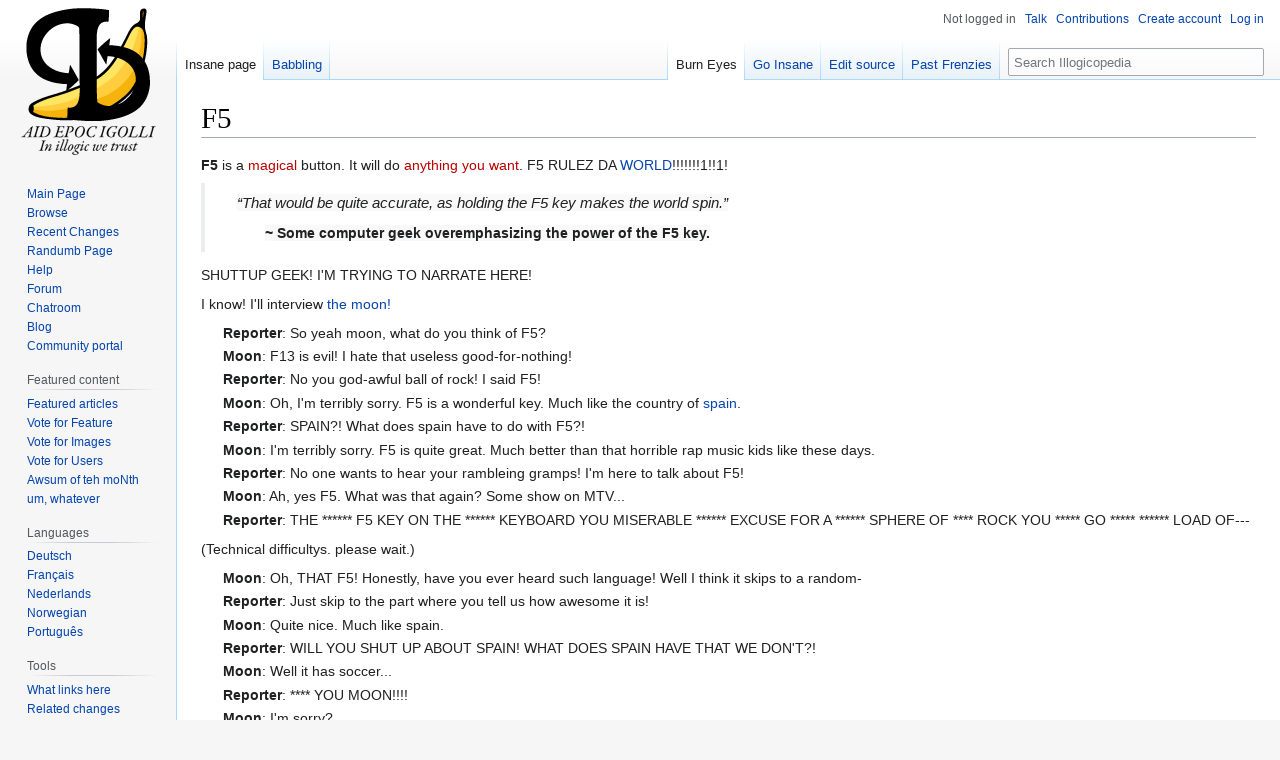

--- FILE ---
content_type: text/html; charset=UTF-8
request_url: https://en.illogicopedia.org/wiki/F5
body_size: 12030
content:
<!DOCTYPE html>
<html class="client-nojs" lang="en" dir="ltr">
<head>
<meta charset="UTF-8"/>
<title>F5 » Illogicopedia - The nonsensical encyclopedia anyone can mess up</title>
<script>document.documentElement.className="client-js";RLCONF={"wgBreakFrames":false,"wgSeparatorTransformTable":["",""],"wgDigitTransformTable":["",""],"wgDefaultDateFormat":"dmy","wgMonthNames":["","Jeremy","Farbleum","Arche","Arply","Aym","Yoon","Jumbly","Ergust","Serpeniver","Octodest","Novelniver","Ditzimber"],"wgRequestId":"44f87f9f662818d546dff25d","wgCSPNonce":false,"wgCanonicalNamespace":"","wgCanonicalSpecialPageName":false,"wgNamespaceNumber":0,"wgPageName":"F5","wgTitle":"F5","wgCurRevisionId":208531,"wgRevisionId":208531,"wgArticleId":18330,"wgIsArticle":true,"wgIsRedirect":false,"wgAction":"view","wgUserName":null,"wgUserGroups":["*"],"wgCategories":["Letters","Alphabet","Typing","Cameo appearances","MISSLE DEFENCE TEAM"],"wgPageContentLanguage":"en","wgPageContentModel":"wikitext","wgRelevantPageName":"F5","wgRelevantArticleId":18330,"wgIsProbablyEditable":true,"wgRelevantPageIsProbablyEditable":true,"wgRestrictionEdit":[],"wgRestrictionMove":[],"wgMFDisplayWikibaseDescriptions"
:{"search":false,"nearby":false,"watchlist":false,"tagline":false},"wgVisualEditor":{"pageLanguageCode":"en","pageLanguageDir":"ltr","pageVariantFallbacks":"en"},"wgVector2022PreviewPages":[],"wgULSAcceptLanguageList":[],"wgULSCurrentAutonym":"English","wgEditSubmitButtonLabelPublish":false,"wgULSPosition":"interlanguage","wgULSisCompactLinksEnabled":true};RLSTATE={"site.styles":"ready","user.styles":"ready","user":"ready","user.options":"loading","skins.vector.styles.legacy":"ready","ext.logofunctions":"ready","ext.relatedArticles.styles":"ready","ext.visualEditor.desktopArticleTarget.noscript":"ready","ext.uls.interlanguage":"ready"};RLPAGEMODULES=["site","mediawiki.page.ready","mediawiki.toc","skins.vector.legacy.js","ext.relatedArticles.readMore.bootstrap","ext.visualEditor.desktopArticleTarget.init","ext.visualEditor.targetLoader","ext.urlShortener.toolbar","ext.uls.compactlinks","ext.uls.interface"];</script>
<script>(RLQ=window.RLQ||[]).push(function(){mw.loader.implement("user.options@12s5i",function($,jQuery,require,module){mw.user.tokens.set({"patrolToken":"+\\","watchToken":"+\\","csrfToken":"+\\"});});});</script>
<link rel="stylesheet" href="/w/load.php?lang=en&amp;modules=ext.logofunctions%7Cext.relatedArticles.styles%7Cext.uls.interlanguage%7Cext.visualEditor.desktopArticleTarget.noscript%7Cskins.vector.styles.legacy&amp;only=styles&amp;skin=vector"/>
<script async="" src="/w/load.php?lang=en&amp;modules=startup&amp;only=scripts&amp;raw=1&amp;skin=vector"></script>
<meta name="ResourceLoaderDynamicStyles" content=""/>
<link rel="stylesheet" href="/w/load.php?lang=en&amp;modules=site.styles&amp;only=styles&amp;skin=vector"/>
<meta name="generator" content="MediaWiki 1.39.7"/>
<meta name="format-detection" content="telephone=no"/>
<meta name="twitter:card" content="summary_large_image"/>
<meta name="viewport" content="width=1000"/>
<link rel="alternate" type="application/x-wiki" title="Go Insane" href="/w/index.php?title=F5&amp;action=edit"/>
<link rel="apple-touch-icon" href="/w/Apple-touch-icon.png"/>
<link rel="icon" href="//images.uncyclomedia.co/illogicopedia/en/6/64/Favicon.ico"/>
<link rel="search" type="application/opensearchdescription+xml" href="/w/opensearch_desc.php" title="Illogicopedia (en)"/>
<link rel="EditURI" type="application/rsd+xml" href="https://en.illogicopedia.org/w/api.php?action=rsd"/>
<link rel="license" href="//creativecommons.org/licenses/by-nc-sa/3.0/"/>
<link rel="alternate" type="application/atom+xml" title="Illogicopedia Atom feed" href="/w/index.php?title=Special:RecentChanges&amp;feed=atom"/>
<!-- Begin Extension:CSS --><link rel="stylesheet" href="[data-uri]"/><!-- End Extension:CSS -->
<!-- Begin Extension:CSS --><link rel="stylesheet" href="[data-uri]"/><!-- End Extension:CSS -->
	<meta property="og:type" content="article"/>

	<meta property="og:site_name" content="Illogicopedia"/>

	<meta property="og:title" content="F5"/>

	<meta property="og:url" content="https://en.illogicopedia.org/wiki/F5"/>

<meta property="og:title" content="F5"/>
<meta property="og:site_name" content="Illogicopedia"/>
<meta property="og:url" content="https://en.illogicopedia.org/wiki/F5"/>
<meta property="og:image" content="https://images.uncyclomedia.co/illogicopedia/en/b/bc/Wiki.png"/>
<meta property="article:modified_time" content="2014-04-09T10:44:37Z"/>
<meta property="article:published_time" content="2014-04-09T10:44:37Z"/>
<script type="application/ld+json">{"@context":"http:\/\/schema.org","@type":"Article","name":"F5 \u00bb Illogicopedia - The nonsensical encyclopedia anyone can mess up","headline":"F5 \u00bb Illogicopedia - The nonsensical encyclopedia anyone can mess up","mainEntityOfPage":"<span class=\"mw-page-title-main\">F5<\/span>","identifier":"https:\/\/en.illogicopedia.org\/wiki\/F5","url":"https:\/\/en.illogicopedia.org\/wiki\/F5","dateModified":"2014-04-09T10:44:37Z","datePublished":"2014-04-09T10:44:37Z","image":{"@type":"ImageObject","url":"https:\/\/images.uncyclomedia.co\/illogicopedia\/en\/b\/bc\/Wiki.png"},"author":{"@type":"Organization","name":"Illogicopedia","url":"https:\/\/en.illogicopedia.org","logo":{"@type":"ImageObject","url":"https:\/\/images.uncyclomedia.co\/illogicopedia\/en\/b\/bc\/Wiki.png","caption":"Illogicopedia"}},"publisher":{"@type":"Organization","name":"Illogicopedia","url":"https:\/\/en.illogicopedia.org","logo":{"@type":"ImageObject","url":"https:\/\/images.uncyclomedia.co\/illogicopedia\/en\/b\/bc\/Wiki.png","caption":"Illogicopedia"}},"potentialAction":{"@type":"SearchAction","target":"https:\/\/en.illogicopedia.org\/w\/index.php?title=Special:Search&search={search_term}","query-input":"required name=search_term"}}</script>
</head>
<body class="mediawiki ltr sitedir-ltr mw-hide-empty-elt ns-0 ns-subject mw-editable page-F5 rootpage-F5 skin-vector action-view skin-vector-legacy vector-feature-language-in-header-enabled vector-feature-language-in-main-page-header-disabled vector-feature-language-alert-in-sidebar-disabled vector-feature-sticky-header-disabled vector-feature-sticky-header-edit-disabled vector-feature-table-of-contents-disabled vector-feature-visual-enhancement-next-disabled"><div id="mw-page-base" class="noprint"></div>
<div id="mw-head-base" class="noprint"></div>
<div id="content" class="mw-body" role="main">
	<a id="top"></a>
	<div id="siteNotice"></div>
	<div class="mw-indicators">
	</div>
	<h1 id="firstHeading" class="firstHeading mw-first-heading"><span class="mw-page-title-main">F5</span></h1>
	<div id="bodyContent" class="vector-body">
		<div id="siteSub" class="noprint">From Illogicopedia</div>
		<div id="contentSub"></div>
		<div id="contentSub2"></div>
		
		<div id="jump-to-nav"></div>
		<a class="mw-jump-link" href="#mw-head">Jump to navigation</a>
		<a class="mw-jump-link" href="#searchInput">Jump to search</a>
		<div id="mw-content-text" class="mw-body-content mw-content-ltr" lang="en" dir="ltr"><div class="mw-parser-output"><p><b>F5</b> is a <a href="/w/index.php?title=Yeah_Right!&amp;action=edit&amp;redlink=1" class="new" title="Yeah Right! (page does not exist)">magical</a> button. It will do <a href="/w/index.php?title=Instantly_fill_the_room_with_cheerleaders&amp;action=edit&amp;redlink=1" class="new" title="Instantly fill the room with cheerleaders (page does not exist)">anything you want</a>. F5 RULEZ DA <a href="/wiki/Internet" title="Internet">WORLD</a>!!!!!!!1!!1!
</p>
<blockquote style="margin: 0.4em 1em .8em 0" class="quote"><p><span class="quoteline" style="background-color:#f9f9f9;font-size:1.1em;font-style:italic">“That would be quite accurate, as holding the F5 key makes the world spin.”</span></p><div style="margin-left:2em;"><span class="quoteauthor" style="font-weight:bold;background-color:#f9f9f9;">~ Some computer geek overemphasizing the power of the F5 key. </span></div></blockquote>
<p>SHUTTUP GEEK! I'M TRYING TO NARRATE HERE!
</p><p>I know! I'll interview <a href="/wiki/The_moon!" title="The moon!">the moon!</a>
</p>
<dl><dd><b>Reporter</b>: So yeah moon, what do you think of F5?</dd>
<dd><b>Moon</b>: F13 is evil! I hate that useless good-for-nothing!</dd>
<dd><b>Reporter</b>: No you god-awful ball of rock! I said F5!</dd>
<dd><b>Moon</b>: Oh, I'm terribly sorry. F5 is a wonderful key. Much like the country of <a href="/wiki/Spain" title="Spain">spain</a>.</dd>
<dd><b>Reporter</b>: SPAIN?! What does spain have to do with F5?!</dd>
<dd><b>Moon</b>: I'm terribly sorry.  F5 is quite great. Much better than that horrible rap music kids like these days.</dd>
<dd><b>Reporter</b>: No one wants to hear your rambleing gramps! I'm here to talk about F5!</dd>
<dd><b>Moon</b>: Ah, yes F5. What was that again? Some show on MTV...</dd>
<dd><b>Reporter</b>: THE ****** F5 KEY ON THE ****** KEYBOARD YOU MISERABLE ****** EXCUSE FOR A ****** SPHERE OF **** ROCK YOU ***** GO ***** ****** LOAD OF---</dd></dl>
<p>(Technical difficultys. please wait.)
</p>
<dl><dd><b>Moon</b>: Oh, THAT F5! Honestly, have you ever heard such language! Well I think it skips to a random-</dd>
<dd><b>Reporter</b>: Just skip to the part where you tell us how awesome it is!</dd>
<dd><b>Moon</b>: Quite nice. Much like spain.</dd>
<dd><b>Reporter</b>: WILL YOU SHUT UP ABOUT SPAIN! WHAT DOES SPAIN HAVE THAT WE DON'T?!</dd>
<dd><b>Moon</b>: Well it has soccer...</dd>
<dd><b>Reporter</b>: **** YOU MOON!!!!</dd>
<dd><b>Moon</b>: I'm sorry?</dd>
<dd><b>Reporter</b>: Nothing, keep talking.</dd>
<dd><b>Moon</b>: Well what it does is...</dd>
<dd><b>Reporter</b>: I'm supposed to say that! You're just supposed to talk about how awesome F5 is!</dd>
<dd><b>Moon</b>: Quite nice. Much like spain.</dd>
<dd><b>Reporter</b>: ENOUGH ABOUT SPAIN! THIS ISN'T WIKIPEDIA! NOBODY CARES FOR THIS BORING **** LOAD OF MALARKY! YOU KNOW WHAT YOUR PROBLEM IS? YOU'RE BORING! B-O-R-I-N-G-! NOBODY CARES ABOUT BORING PEOPLE! SO I'M GONNA SEND YOU TO A PLACE WHERE PEOPLE CARE WHAT YOU THINK!</dd>
<dd><b>Moon</b>: And where would that be?</dd>
<dd><b>Reporter</b>: Yeah, missle defence team. Call in everything you got.</dd>
<dd><b>MISSLE DEFENCE TEAM</b>: We're on it!</dd>
<dd><b>*KA-BOOM!*</b></dd></dl>
<p>So yeah, I just <a href="/w/index.php?title=Shoot_the_moon&amp;action=edit&amp;redlink=1" class="new" title="Shoot the moon (page does not exist)">Shot the moon</a>. Serves him right. He was boring. Now on to the good part.
</p>
<div id="toc" class="toc" role="navigation" aria-labelledby="mw-toc-heading"><input type="checkbox" role="button" id="toctogglecheckbox" class="toctogglecheckbox" style="display:none" /><div class="toctitle" lang="en" dir="ltr"><h2 id="mw-toc-heading">Contents</h2><span class="toctogglespan"><label class="toctogglelabel" for="toctogglecheckbox"></label></span></div>
<ul>
<li class="toclevel-1 tocsection-1"><a href="#History_of_F5"><span class="tocnumber">1</span> <span class="toctext">History of F5</span></a></li>
<li class="toclevel-1 tocsection-2"><a href="#Popularity"><span class="tocnumber">2</span> <span class="toctext">Popularity</span></a></li>
<li class="toclevel-1 tocsection-3"><a href="#How_to_use_this_magical_feature"><span class="tocnumber">3</span> <span class="toctext">How to use this magical feature</span></a></li>
<li class="toclevel-1 tocsection-4"><a href="#See_also"><span class="tocnumber">4</span> <span class="toctext">See also</span></a></li>
</ul>
</div>

<h2><span class="mw-headline" id="History_of_F5">History of F5</span><span class="mw-editsection"><span class="mw-editsection-bracket">[</span><a href="/w/index.php?title=F5&amp;veaction=edit&amp;section=1" class="mw-editsection-visualeditor" title="Edit section: History of F5">edit</a><span class="mw-editsection-divider"> | </span><a href="/w/index.php?title=F5&amp;action=edit&amp;section=1" title="Edit section: History of F5">edit source</a><span class="mw-editsection-bracket">]</span></span></h2>
<p>What?! You're actually reading this?! Shoot. Now I have to come up with something...
</p><p>Uh.. I think it used to be the refresh key, but nobody used it cuz theres already one at the top of the screen.
</p><p>Too Bad! Cuz this refresh key dispences <a href="/wiki/Lemonade" title="Lemonade">Lemonade</a>!!!! Try it! It's <a href="/wiki/Urine" title="Urine">Lemonade</a>!! I think. I'm pretty sure a dog made it. Or maybe it's not lemonade. Maybe it's <a href="/wiki/Mountain_Dew" title="Mountain Dew">Mountain Dew</a>...
</p><p>F5 has been used by <a href="/wiki/Chocolate_Rain" title="Chocolate Rain">A</a> <a href="/wiki/Willy_Wonka" title="Willy Wonka">whole</a> <a href="/wiki/Michael_Jackson" title="Michael Jackson">lot</a> <a href="/wiki/Madonna" class="mw-redirect" title="Madonna">of</a> <a href="/wiki/Steven_Spielberg" title="Steven Spielberg">awesome</a> <a href="/wiki/Dancing_Dog" title="Dancing Dog">celebritys</a>.
</p>
<h2><span class="mw-headline" id="Popularity">Popularity</span><span class="mw-editsection"><span class="mw-editsection-bracket">[</span><a href="/w/index.php?title=F5&amp;veaction=edit&amp;section=2" class="mw-editsection-visualeditor" title="Edit section: Popularity">edit</a><span class="mw-editsection-divider"> | </span><a href="/w/index.php?title=F5&amp;action=edit&amp;section=2" title="Edit section: Popularity">edit source</a><span class="mw-editsection-bracket">]</span></span></h2>
<p>F5 is the most popular key EVER!!!!1!
</p><p>Even the dancing dog ♥'s it!
</p>
<div class="thumb tleft"><div class="thumbinner" style="width:125px;"><a href="/wiki/File:Doggie_keyboard.jpg" class="image"><img alt="" src="//images.uncyclomedia.co/illogicopedia/en/3/3f/Doggie_keyboard.jpg" decoding="async" width="123" height="92" class="thumbimage" /></a>  <div class="thumbcaption"><div class="magnify"><a href="/wiki/File:Doggie_keyboard.jpg" class="internal" title="Enlarge"></a></div>♥ARF!♥</div></div></div>
<p><br />
</p><p><br />
</p><p><br />
</p><p><br />
</p><p><br />
</p><p><br />
And look what it does to your inbox!
</p>
<div class="thumb tleft"><div class="thumbinner" style="width:102px;"><a href="/wiki/File:Spamburn.gif" class="image"><img alt="" src="https://images.uncyclomedia.co/uncyclomedia/commons/3/31/Spamburn.gif" decoding="async" width="100" height="140" class="thumbimage" /></a>  <div class="thumbcaption"><div class="magnify"><a href="/wiki/File:Spamburn.gif" class="internal" title="Enlarge"></a></div>Spam anyone?</div></div></div>
<h2><span class="mw-headline" id="How_to_use_this_magical_feature">How to use this magical feature</span><span class="mw-editsection"><span class="mw-editsection-bracket">[</span><a href="/w/index.php?title=F5&amp;veaction=edit&amp;section=3" class="mw-editsection-visualeditor" title="Edit section: How to use this magical feature">edit</a><span class="mw-editsection-divider"> | </span><a href="/w/index.php?title=F5&amp;action=edit&amp;section=3" title="Edit section: How to use this magical feature">edit source</a><span class="mw-editsection-bracket">]</span></span></h2>
<p>Normaly F5 refreshes the page, increaseing the page views. However if you press <a href="/wiki/F3" title="F3">F3</a> and F5 at the same time, you will be teleported to a tea party in <a href="/wiki/Britain" class="mw-redirect" title="Britain">Britain</a>. There, you will drink tea, and be taped drinking tea so that everyone can see you drinking tea on youtube.
</p>
<h2><span class="mw-headline" id="See_also">See also</span><span class="mw-editsection"><span class="mw-editsection-bracket">[</span><a href="/w/index.php?title=F5&amp;veaction=edit&amp;section=4" class="mw-editsection-visualeditor" title="Edit section: See also">edit</a><span class="mw-editsection-divider"> | </span><a href="/w/index.php?title=F5&amp;action=edit&amp;section=4" title="Edit section: See also">edit source</a><span class="mw-editsection-bracket">]</span></span></h2>
<ul><li>All the other F numbers</li></ul>
<table class="toccolours nounderlinelink plainlinks" style="padding:.4em;margin:auto;font-size:90%;border-collapse:separate">
<tbody><tr>
<th colspan="55" style=";font-size:150%;padding:.25em 0 .25em 0;"><a href="/wiki/Letter" class="mw-disambig" title="Letter">Letters</a> of the <a href="/wiki/Alphabet" title="Alphabet">Alphabet</a>:
</th></tr>
<tr>
<td colspan="4" style="border:2px outset #666666;padding:0 .2em"><a href="/wiki/Sleep" title="Sleep">Sleep</a>
</td>
<td colspan="4" style="border:2px outset #666666;padding:0 .2em"><a href="/wiki/Firefox" title="Firefox">Web browser</a>
</td>
<td colspan="4" style="border:2px outset #666666;padding:0 .2em"><a href="/wiki/Email" class="mw-redirect" title="Email">Email</a>
</td>
<td>
</td>
<td colspan="4" style="border:2px outset #666666;padding:0 .2em"><a href="/wiki/Time_machine" title="Time machine">Prev</a>
</td>
<td colspan="4" style="border:2px outset #666666;padding:0 .2em"><a href="/wiki/Play" title="Play">Play</a>
</td>
<td colspan="4" style="border:2px outset #666666;padding:0 .2em"><a href="/wiki/Stop" title="Stop">Stop</a>
</td>
<td colspan="4" style="border:2px outset #666666;padding:0 .2em"><a href="/wiki/Future" title="Future">Next</a>
</td>
<td colspan="4" style="border:2px outset #666666;padding:0 .2em"><a href="/wiki/Silence" title="Silence">Mute</a>
</td>
<td colspan="4" style="border:2px outset #666666;padding:0 .2em"><a href="/wiki/Noise" title="Noise">Volume up</a>
</td>
<td colspan="4" style="border:2px outset #666666;padding:0 .2em"><a href="/wiki/Noise" title="Noise">Volume down</a>
</td>
<td>
</td>
<td style="border:2px outset #666666;padding:0 .2em"><a href="/wiki/America" title="America">Launch Nuke</a>
</td>
<td colspan="3" style="border:2px outset #666666;padding:0 .2em"><a href="/wiki/LOL" class="mw-redirect" title="LOL">LOL!</a>
</td>
<td>
</td>
<td colspan="8" style="border:2px inset #666666;padding:0 .2em;text-align:center">Produced by <br /> <a href="/wiki/Nobody_cares" class="mw-redirect" title="Nobody cares">N&#160;&#160;o&#160;&#160;b&#160;&#160;o&#160;&#160;d&#160;&#160;y&#160;&#160;&#160;&#160;&#160;c&#160;&#160;a&#160;&#160;r&#160;&#160;e&#160;&#160;s&#160;&#160;®</a>
</td></tr>
<tr>
<td colspan="3" style="border:2px outset #666666;padding:0 .2em"><a href="/wiki/IllogiGames:Escape_the_Room" title="IllogiGames:Escape the Room">Esc</a>
</td>
<td colspan="3">
</td>
<td colspan="3" style="border:2px outset #666666;padding:0 .2em"><a href="/wiki/F1" title="F1">F1</a>
</td>
<td colspan="3" style="border:2px outset #666666;padding:0 .2em"><a href="/wiki/F2" title="F2">F2</a>
</td>
<td colspan="3" style="border:2px outset #666666;padding:0 .2em"><a href="/wiki/F3" title="F3">F3</a>
</td>
<td colspan="3" style="border:2px outset #666666;padding:0 .2em"><a href="/wiki/F4" title="F4">F4</a>
</td>
<td colspan="2">
</td>
<td colspan="3" style="border:2px outset #666666;padding:0 .2em"><a class="mw-selflink selflink">F5</a>
</td>
<td colspan="3" style="border:2px outset #666666;padding:0 .2em"><a href="/wiki/F6" title="F6">F6</a>
</td>
<td colspan="3" style="border:2px outset #666666;padding:0 .2em"><a href="/wiki/F7" title="F7">F7</a>
</td>
<td colspan="3" style="border:2px outset #666666;padding:0 .2em"><a href="/wiki/F8" title="F8">F8</a>
</td>
<td colspan="2">
</td>
<td colspan="3" style="border:2px outset #666666;padding:0 .2em"><a href="/wiki/F9" title="F9">F9</a>
</td>
<td colspan="3" style="border:2px outset #666666;padding:0 .2em"><a href="/wiki/F10" title="F10">F10</a>
</td>
<td colspan="3" style="border:2px outset #666666;padding:0 .2em"><a href="/wiki/F11" title="F11">F11</a>
</td>
<td colspan="3" style="border:2px outset #666666;padding:0 .2em"><a href="/wiki/F12" title="F12">F12</a>
</td>
<td>
</td>
<td style="border:2px outset #666666;padding:0 .2em"><a href="/wiki/Print_Screen" title="Print Screen">PrtSc</a><hr /><a href="/wiki/SysRq" class="mw-redirect" title="SysRq">SysRq</a>
</td>
<td style="border:2px outset #666666;padding:0 .2em"><a href="/wiki/Scroll_lock" title="Scroll lock">ScLk</a>
</td>
<td style="border:2px outset #666666;padding:0 .2em"><a href="/wiki/Pause" title="Pause">Pause</a><hr /><a href="/wiki/Break" title="Break">Break</a>
</td>
<td>
</td>
<td style="border:2px outset #666666;padding:0 .2em"><a href="/wiki/HowTo:Lose_Weight" title="HowTo:Lose Weight">Lose Weight</a><br />
</td>
<td>
<div class="rainbow"></div>
</td>
<td><table style="border:1px solid gray; background-color:#555555; width:15px; height:8px;">
<tbody><tr><td></td></tr></tbody></table>
</td>
<td>
<div class="rainbow"></div>
</td>
<td>
</td>
<td>
</td></tr>
<tr>
<td style="width:.25em">
</td>
<td style="width:.25em">
</td>
<td style="width:.25em">
</td>
<td style="width:.25em">
</td>
<td style="width:.25em">
</td>
<td style="width:.25em">
</td>
<td style="width:.25em">
</td>
<td style="width:.25em">
</td>
<td style="width:.25em">
</td>
<td style="width:.25em">
</td>
<td style="width:.25em">
</td>
<td style="width:.25em">
</td>
<td style="width:.25em">
</td>
<td style="width:.25em">
</td>
<td style="width:.25em">
</td>
<td style="width:.25em">
</td>
<td style="width:.25em">
</td>
<td style="width:.25em">
</td>
<td style="width:.25em">
</td>
<td style="width:.25em">
</td>
<td style="width:.25em">
</td>
<td style="width:.25em">
</td>
<td style="width:.25em">
</td>
<td style="width:.25em">
</td>
<td style="width:.25em">
</td>
<td style="width:.25em">
</td>
<td style="width:.25em">
</td>
<td style="width:.25em">
</td>
<td style="width:.25em">
</td>
<td style="width:.25em">
</td>
<td style="width:.25em">
</td>
<td style="width:.25em">
</td>
<td style="width:.25em">
</td>
<td style="width:.25em">
</td>
<td style="width:.25em">
</td>
<td style="width:.25em">
</td>
<td style="width:.25em">
</td>
<td style="width:.25em">
</td>
<td style="width:.25em">
</td>
<td style="width:.25em">
</td>
<td style="width:.25em">
</td>
<td style="width:.25em">
</td>
<td style="width:.25em">
</td>
<td style="width:.25em">
</td>
<td style="width:.25em">
</td>
<td style="width:.25em">
</td>
<td style="width:1em">
</td>
<td style="width:2em">
</td>
<td style="width:2em">
</td>
<td style="width:2em">
</td>
<td style="width:1em">
</td>
<td style="width:2em">
</td>
<td style="width:2em">
</td>
<td style="width:2em">
</td>
<td style="width:2em">
</td></tr>
<tr>
<td colspan="3" style="border:2px outset #666666;padding:0 .2em"><a href="/wiki/~" title="~">~</a><br /><a href="/wiki/%60" title="`">`</a>
</td>
<td colspan="3" style="border:2px outset #666666;padding:0 .2em"><a href="/wiki/!" title="!">!</a><br /><a href="/wiki/1" title="1">1</a>
</td>
<td colspan="3" style="border:2px outset #666666;padding:0 .2em"><a href="/wiki/@" title="@">@</a><br /><a href="/wiki/2" title="2">2</a>
</td>
<td colspan="3" style="border:2px outset #666666;padding:0 .2em"><a href="/wiki/Pound" class="mw-redirect" title="Pound">£</a><br /><a href="/wiki/3" class="mw-redirect" title="3">3</a>
</td>
<td colspan="3" style="border:2px outset #666666;padding:0 .2em"><a href="/wiki/Dollar" class="mw-redirect" title="Dollar">$</a><br /><a href="/wiki/4" class="mw-redirect" title="4">4</a>
</td>
<td colspan="3" style="border:2px outset #666666;padding:0 .2em"><a href="/wiki/%25" title="%">%</a><br /><a href="/wiki/5" title="5">5</a>
</td>
<td colspan="3" style="border:2px outset #666666;padding:0 .2em"><a href="/wiki/%5E" title="^">^</a><br /><a href="/wiki/6" title="6">6</a>
</td>
<td colspan="3" style="border:2px outset #666666;padding:0 .2em"><a href="/wiki/%26" title="&amp;">&amp;</a><br /><a href="/wiki/7" class="mw-redirect" title="7">7</a>
</td>
<td colspan="3" style="border:2px outset #666666;padding:0 .2em"><a href="/wiki/*" title="*">*</a><br /><a href="/wiki/8" title="8">8</a>
</td>
<td colspan="3" style="border:2px outset #666666;padding:0 .2em"><a href="/wiki/(" title="(">(</a><br /><a href="/wiki/9" title="9">9</a>
</td>
<td colspan="3" style="border:2px outset #666666;padding:0 .2em"><a href="/wiki/)" title=")">)</a><br /><a href="/wiki/0" title="0">0</a>
</td>
<td colspan="3" style="border:2px outset #666666;padding:0 .2em"><a href="/wiki/Underscore" class="mw-redirect" title="Underscore">_</a><br /><a href="/wiki/-" title="-">-</a>
</td>
<td colspan="3" style="border:2px outset #666666;padding:0 .2em"><a href="/wiki/Plus" title="Plus">+</a><br /><a href="/wiki/%3D" title="=">=</a>
</td>
<td colspan="7" style="border:2px outset #666666;padding:0 .2em">←<a href="/wiki/Time_travel" title="Time travel">Bkspc</a>
</td>
<td>
</td>
<td style="border:2px outset #666666;padding:0 .2em"><a href="/wiki/Insert" title="Insert">Ins</a>
</td>
<td style="border:2px outset #666666;padding:0 .2em"><a href="/wiki/Home_Key" title="Home Key">Home</a>
</td>
<td style="border:2px outset #666666;padding:0 .2em"><a href="/wiki/PgUp" title="PgUp">PgUp</a>
</td>
<td>
</td>
<td style="border:2px outset #666666;padding:0 .2em"><a href="/wiki/Number_Lock" title="Number Lock">Num</a>
</td>
<td style="border:2px outset #666666;padding:0 .2em"><a href="/wiki//" title="/">/</a>
</td>
<td style="border:2px outset #666666;padding:0 .2em"><a href="/wiki/*" title="*">*</a>
</td>
<td style="border:2px outset #666666;padding:0 .2em"><a href="/wiki/-" title="-">-</a>
</td></tr>
<tr>
<td colspan="5" style="border:2px outset #666666;padding:0 .2em;font-size:85%"><a href="/wiki/Tab" title="Tab">Tab↔</a>
</td>
<td colspan="3" style="border:2px outset #666666;padding:0 .2em"><a href="/wiki/Q" title="Q">Q</a>
</td>
<td colspan="3" style="border:2px outset #666666;padding:0 .2em"><a href="/wiki/W" title="W">W</a>
</td>
<td colspan="3" style="border:2px outset #666666;padding:0 .2em"><a href="/wiki/Euro" class="mw-redirect" title="Euro">€</a><br /><a href="/wiki/E" title="E">E</a>
</td>
<td colspan="3" style="border:2px outset #666666;padding:0 .2em"><a href="/wiki/R" title="R">R</a>
</td>
<td colspan="3" style="border:2px outset #666666;padding:0 .2em"><a href="/wiki/T" title="T">T</a>
</td>
<td colspan="3" style="border:2px outset #666666;padding:0 .2em"><a href="/wiki/Y" title="Y">Y</a>
</td>
<td colspan="3" style="border:2px outset #666666;padding:0 .2em"><a href="/wiki/U" title="U">U</a>
</td>
<td colspan="3" style="border:2px outset #666666;padding:0 .2em"><a href="/wiki/I" title="I">I</a>
</td>
<td colspan="3" style="border:2px outset #666666;padding:0 .2em"><a href="/wiki/O" title="O">O</a>
</td>
<td colspan="3" style="border:2px outset #666666;padding:0 .2em"><a href="/wiki/P" title="P">P</a>
</td>
<td colspan="3" style="border:2px outset #666666;padding:0 .2em"><a href="/w/index.php?title=Left-wing&amp;action=edit&amp;redlink=1" class="new" title="Left-wing (page does not exist)">{</a><br /><a href="/w/index.php?title=Left-Bracket&amp;action=edit&amp;redlink=1" class="new" title="Left-Bracket (page does not exist)">&#91;</a>
</td>
<td colspan="3" style="border:2px outset #666666;padding:0 .2em"><a href="/w/index.php?title=Right-wing&amp;action=edit&amp;redlink=1" class="new" title="Right-wing (page does not exist)">}</a><br /><a href="/w/index.php?title=Right-Bracket&amp;action=edit&amp;redlink=1" class="new" title="Right-Bracket (page does not exist)">&#93;</a>
</td>
<td colspan="5" style="border:2px outset #666666;padding:0 .2em"><a href="/wiki/Line" title="Line">&#124;</a><br /><a href="/w/index.php?title=Backslash&amp;action=edit&amp;redlink=1" class="new" title="Backslash (page does not exist)">\</a>
</td>
<td>
</td>
<td style="border:2px outset #666666;padding:0 .2em"><a href="/wiki/Delete" class="mw-redirect" title="Delete">Del</a>
</td>
<td style="border:2px outset #666666;padding:0 .2em"><a href="/wiki/End" class="mw-redirect" title="End">End</a>
</td>
<td style="border:2px outset #666666;padding:0 .2em"><a href="/wiki/Page" class="mw-redirect" title="Page">Pg</a><a href="/wiki/Down" title="Down">Dn</a>
</td>
<td>
</td>
<td style="border:2px outset #666666;padding:0 .2em"><a href="/wiki/7" class="mw-redirect" title="7">7</a>
</td>
<td style="border:2px outset #666666;padding:0 .2em"><a href="/wiki/8" title="8">8</a>
</td>
<td style="border:2px outset #666666;padding:0 .2em"><a href="/wiki/9" title="9">9</a>
</td>
<td rowspan="2" style="border:2px outset #666666;padding:0 .2em"><a href="/wiki/%2B" title="+">+</a>
</td></tr>
<tr>
<td colspan="6" style="border:2px outset #666666;padding:0 .2em"><a href="/wiki/Caps_Lock" class="mw-redirect" title="Caps Lock">Caps</a>
</td>
<td colspan="3" style="border:2px outset #666666;padding:0 .2em"><a href="/wiki/A" title="A">A</a>
</td>
<td colspan="3" style="border:2px outset #666666;padding:0 .2em"><a href="/wiki/S" title="S">S</a>
</td>
<td colspan="3" style="border:2px outset #666666;padding:0 .2em"><a href="/wiki/D" title="D">D</a>
</td>
<td colspan="3" style="border:2px outset #666666;padding:0 .2em"><a href="/wiki/F" title="F">F</a>
</td>
<td colspan="3" style="border:2px outset #666666;padding:0 .2em"><a href="/wiki/G" title="G">G</a>
</td>
<td colspan="3" style="border:2px outset #666666;padding:0 .2em"><a href="/wiki/H" title="H">H</a>
</td>
<td colspan="3" style="border:2px outset #666666;padding:0 .2em"><a href="/wiki/J" title="J">J</a>
</td>
<td colspan="3" style="border:2px outset #666666;padding:0 .2em"><a href="/wiki/K" title="K">K</a>
</td>
<td colspan="3" style="border:2px outset #666666;padding:0 .2em"><a href="/wiki/L" title="L">L</a>
</td>
<td colspan="3" style="border:2px outset #666666;padding:0 .2em"><a href="/wiki/Colon" title="Colon">:</a><br /><a href="/wiki/;" class="mw-redirect" title=";">;</a>
</td>
<td colspan="3" style="border:2px outset #666666;padding:0 .2em"><a href="/w/index.php?title=%22&amp;action=edit&amp;redlink=1" class="new" title="&quot; (page does not exist)">"</a><br /><a href="/w/index.php?title=%27&amp;action=edit&amp;redlink=1" class="new" title="&#39; (page does not exist)">'</a>
</td>
<td colspan="7" style="border:2px outset #666666;padding:0 .2em"><a href="/wiki/Enter" title="Enter">←Enter</a>
</td>
<td>
</td>
<td style="border:2px outset #666666;padding:0 .2em"><a href="/wiki/Panic" title="Panic">Oh, SHIT!</a>
</td>
<td style="border:2px outset #666666;padding:0 .2em"><a href="/wiki/Any_Key" title="Any Key">Any</a>
</td>
<td style="border:2px outset #666666;padding:0 .2em"><a href="/wiki/Special:Random" title="Special:Random"><i>Duh</i></a>
</td>
<td>
</td>
<td style="border:2px outset #666666;padding:0 .2em"><a href="/wiki/4" class="mw-redirect" title="4">4</a>
</td>
<td style="border:2px outset #666666;padding:0 .2em"><a href="/wiki/5" title="5">5</a>
</td>
<td style="border:2px outset #666666;padding:0 .2em"><a href="/wiki/6" title="6">6</a>
</td></tr>
<tr>
<td colspan="7" style="border:2px outset #666666;padding:0 .2em"><a href="/wiki/Shift" title="Shift">↑Shift</a>
</td>
<td colspan="3" style="border:2px outset #666666;padding:0 .2em"><a href="/wiki/Z" title="Z">Z</a>
</td>
<td colspan="3" style="border:2px outset #666666;padding:0 .2em"><a href="/wiki/X" title="X">X</a>
</td>
<td colspan="3" style="border:2px outset #666666;padding:0 .2em"><a href="/wiki/C" title="C">C</a>
</td>
<td colspan="3" style="border:2px outset #666666;padding:0 .2em"><a href="/wiki/V" title="V">V</a>
</td>
<td colspan="3" style="border:2px outset #666666;padding:0 .2em"><a href="/wiki/B" title="B">B</a>
</td>
<td colspan="3" style="border:2px outset #666666;padding:0 .2em"><a href="/wiki/N" title="N">N</a>
</td>
<td colspan="3" style="border:2px outset #666666;padding:0 .2em"><a href="/wiki/M" title="M">M</a>
</td>
<td colspan="3" style="border:2px outset #666666;padding:0 .2em"><a href="/wiki/2%E2%88%9E%26LessThan" title="2∞&amp;LessThan">&lt;</a><br /><a href="/wiki/," title=",">,</a>
</td>
<td colspan="3" style="border:2px outset #666666;padding:0 .2em">&gt;<br /><a href="/wiki/Dot" title="Dot">.</a>
</td>
<td colspan="3" style="border:2px outset #666666;padding:0 .2em"><a href="/wiki/%3F" title="?">?</a><br /><a href="/wiki//" title="/">/</a>
</td>
<td colspan="9" style="border:2px outset #666666;padding:0 .2em"><a href="/wiki/Shift" title="Shift">↓Shift</a>
</td>
<td>
</td>
<td>
</td>
<td style="border:2px outset #666666;padding:0 .2em"><a href="/wiki/%E2%86%91" title="↑">↑</a>
</td>
<td>
</td>
<td>
</td>
<td style="border:2px outset #666666;padding:0 .2em"><a href="/wiki/1" title="1">1</a>
</td>
<td style="border:2px outset #666666;padding:0 .2em"><a href="/wiki/2" title="2">2</a>
</td>
<td style="border:2px outset #666666;padding:0 .2em"><a href="/wiki/3" class="mw-redirect" title="3">3</a>
</td>
<td rowspan="2" style="border:2px outset #666666;padding:0 .2em"><a href="/wiki/Enter" title="Enter">Ent</a>
</td></tr>
<tr>
<td colspan="4" style="border:2px outset #666666;padding:0 .2em"><a href="/wiki/Ctrl" title="Ctrl">Ctrl</a>
</td>
<td colspan="4" style="border:2px outset #666666;padding:0 .2em"><a href="/wiki/Function" title="Function">FN</a>
</td>
<td colspan="4" style="border:2px outset #666666;padding:0 .2em"><div class="noresize"><map name="ImageMap_4b883baeb66f3aed"><area href="/wiki/Tux" shape="rect" coords="0,0,25,3" alt="Tux" title="Tux" /></map><img alt="Tux" src="//images.uncyclomedia.co/illogicopedia/en/thumb/1/12/Tuxlogo.png/10px-Tuxlogo.png" decoding="async" width="10" height="11" srcset="//images.uncyclomedia.co/illogicopedia/en/thumb/1/12/Tuxlogo.png/15px-Tuxlogo.png 1.5x, //images.uncyclomedia.co/illogicopedia/en/thumb/1/12/Tuxlogo.png/20px-Tuxlogo.png 2x" usemap="#ImageMap_4b883baeb66f3aed" /></div>
</td>
<td colspan="4" style="border:2px outset #666666;padding:0 .2em"><a href="/wiki/Alt" title="Alt">Alt</a>
</td>
<td colspan="14" style="border:2px outset #666666;padding:0 .2em;text-align:center"><a href="/wiki/Spacebar" title="Spacebar">s&#160;p&#160;a&#160;c&#160;e&#160;b&#160;a&#160;r</a>
</td>
<td colspan="4" style="border:2px outset #666666;padding:0 .2em"><a href="/wiki/Alt" title="Alt">Alt Gr</a>
</td>
<td colspan="4" style="border:2px outset #666666;padding:0 .2em"><div class="noresize"><map name="ImageMap_657c72ce7b907ff8"><area href="/wiki/Micro$oft_Window$" shape="rect" coords="0,0,18,2" alt="Micro$oft Window$" title="Micro$oft Window$" /></map><img alt="Windows" src="//images.uncyclomedia.co/illogicopedia/en/thumb/1/1b/Microsoft_windows_logo.png/14px-Microsoft_windows_logo.png" decoding="async" width="14" height="12" srcset="//images.uncyclomedia.co/illogicopedia/en/thumb/1/1b/Microsoft_windows_logo.png/21px-Microsoft_windows_logo.png 1.5x, //images.uncyclomedia.co/illogicopedia/en/thumb/1/1b/Microsoft_windows_logo.png/28px-Microsoft_windows_logo.png 2x" usemap="#ImageMap_657c72ce7b907ff8" /></div>
</td>
<td colspan="4" style="border:2px outset #666666;padding:0 .2em;font-size:140%"><b><a href="/wiki/Command" title="Command">⌘</a>/<a href="/wiki/%EF%A3%BF" class="mw-redirect" title=""></a></b>
</td>
<td colspan="4" style="border:2px outset #666666;padding:0 .2em"><a href="/wiki/Ctrl" title="Ctrl">Ctrl</a>
</td>
<td>
</td>
<td style="border:2px outset #666666;padding:0 .2em"><a href="/wiki/%E2%86%90" title="←">←</a>
</td>
<td style="border:2px outset #666666;padding:0 .2em"><a href="/wiki/Down" title="Down">↓</a>
</td>
<td style="border:2px outset #666666;padding:0 .2em"><a href="/wiki/%E2%86%92" title="→">→</a>
</td>
<td>
</td>
<td colspan="2" style="border:2px outset #666666;padding:0 .2em"><a href="/wiki/0" title="0">0</a>
</td>
<td style="border:2px outset #666666;padding:0 .2em"><a href="/wiki/Dot" title="Dot">.</a>
</td></tr></tbody></table>
<!-- 
NewPP limit report
Cached time: 20251214144522
Cache expiry: 2592000
Reduced expiry: false
Complications: [show‐toc]
CPU time usage: 0.112 seconds
Real time usage: 0.793 seconds
Preprocessor visited node count: 81/1000000
Post‐expand include size: 11832/2097152 bytes
Template argument size: 191/2097152 bytes
Highest expansion depth: 5/100
Expensive parser function count: 1/100
Unstrip recursion depth: 0/20
Unstrip post‐expand size: 1417/5000000 bytes
-->
<!--
Transclusion expansion time report (%,ms,calls,template)
100.00%  255.188      1 -total
 99.33%  253.491      1 Template:Alphabet
  0.98%    2.505      3 Template:Keybled
  0.61%    1.556      1 Template:Q
-->

<!-- Saved in parser cache with key illg_en:pcache:idhash:18330-0!canonical and timestamp 20251214144521 and revision id 208531.
 -->
</div>
<div class="printfooter" data-nosnippet="">Retrieved from "<a dir="ltr" href="https://en.illogicopedia.org/w/index.php?title=F5&amp;oldid=208531">https://en.illogicopedia.org/w/index.php?title=F5&amp;oldid=208531</a>"</div></div>
		<div id="catlinks" class="catlinks" data-mw="interface"><div id="mw-normal-catlinks" class="mw-normal-catlinks"><a href="/wiki/Special:Categories" title="Special:Categories">Categories</a>: <ul><li><a href="/wiki/Category:Letters" title="Category:Letters">Letters</a></li><li><a href="/wiki/Category:Alphabet" title="Category:Alphabet">Alphabet</a></li><li><a href="/wiki/Category:Typing" title="Category:Typing">Typing</a></li><li><a href="/w/index.php?title=Category:Cameo_appearances&amp;action=edit&amp;redlink=1" class="new" title="Category:Cameo appearances (page does not exist)">Cameo appearances</a></li><li><a href="/w/index.php?title=Category:MISSLE_DEFENCE_TEAM&amp;action=edit&amp;redlink=1" class="new" title="Category:MISSLE DEFENCE TEAM (page does not exist)">MISSLE DEFENCE TEAM</a></li></ul></div></div>
	</div>
</div>
<div id='mw-data-after-content'>
	<div class="read-more-container"></div>
</div>

<div id="mw-navigation">
	<h2>Navigation menu</h2>
	<div id="mw-head">
		

<nav id="p-personal" class="vector-menu mw-portlet mw-portlet-personal vector-user-menu-legacy" aria-labelledby="p-personal-label" role="navigation"  >
	<h3
		id="p-personal-label"
		
		class="vector-menu-heading "
	>
		<span class="vector-menu-heading-label">Personal tools</span>
	</h3>
	<div class="vector-menu-content">
		
		<ul class="vector-menu-content-list"><li id="pt-anonuserpage" class="mw-list-item"><span title="The user page for the IP address you are editing as">Not logged in</span></li><li id="pt-anontalk" class="mw-list-item"><a href="/wiki/Special:MyTalk" title="Discussion about edits from this IP address [n]" accesskey="n"><span>Talk</span></a></li><li id="pt-anoncontribs" class="mw-list-item"><a href="/wiki/Special:MyContributions" title="A list of edits made from this IP address [y]" accesskey="y"><span>Contributions</span></a></li><li id="pt-createaccount" class="mw-list-item"><a href="/w/index.php?title=Special:CreateAccount&amp;returnto=F5" title="You are encouraged to create an account and log in; however, it is not mandatory"><span>Create account</span></a></li><li id="pt-login" class="mw-list-item"><a href="/w/index.php?title=Special:UserLogin&amp;returnto=F5" title="You are encouraged to log in; however, it is not mandatory [o]" accesskey="o"><span>Log in</span></a></li></ul>
		
	</div>
</nav>

		<div id="left-navigation">
			

<nav id="p-namespaces" class="vector-menu mw-portlet mw-portlet-namespaces vector-menu-tabs vector-menu-tabs-legacy" aria-labelledby="p-namespaces-label" role="navigation"  >
	<h3
		id="p-namespaces-label"
		
		class="vector-menu-heading "
	>
		<span class="vector-menu-heading-label">Namespaces</span>
	</h3>
	<div class="vector-menu-content">
		
		<ul class="vector-menu-content-list"><li id="ca-nstab-main" class="selected mw-list-item"><a href="/wiki/F5" title="View the content page [c]" accesskey="c"><span>Insane page</span></a></li><li id="ca-talk" class="mw-list-item"><a href="/wiki/Talk:F5" rel="discussion" title="Discussion about the content page [t]" accesskey="t"><span>Babbling</span></a></li></ul>
		
	</div>
</nav>

			

<nav id="p-variants" class="vector-menu mw-portlet mw-portlet-variants emptyPortlet vector-menu-dropdown" aria-labelledby="p-variants-label" role="navigation"  >
	<input type="checkbox"
		id="p-variants-checkbox"
		role="button"
		aria-haspopup="true"
		data-event-name="ui.dropdown-p-variants"
		class="vector-menu-checkbox"
		aria-labelledby="p-variants-label"
	/>
	<label
		id="p-variants-label"
		 aria-label="Change language variant"
		class="vector-menu-heading "
	>
		<span class="vector-menu-heading-label">English</span>
	</label>
	<div class="vector-menu-content">
		
		<ul class="vector-menu-content-list"></ul>
		
	</div>
</nav>

		</div>
		<div id="right-navigation">
			

<nav id="p-views" class="vector-menu mw-portlet mw-portlet-views vector-menu-tabs vector-menu-tabs-legacy" aria-labelledby="p-views-label" role="navigation"  >
	<h3
		id="p-views-label"
		
		class="vector-menu-heading "
	>
		<span class="vector-menu-heading-label">Views</span>
	</h3>
	<div class="vector-menu-content">
		
		<ul class="vector-menu-content-list"><li id="ca-view" class="selected mw-list-item"><a href="/wiki/F5"><span>Burn Eyes</span></a></li><li id="ca-ve-edit" class="mw-list-item"><a href="/w/index.php?title=F5&amp;veaction=edit" title="Edit this page [v]" accesskey="v"><span>Go Insane</span></a></li><li id="ca-edit" class="collapsible mw-list-item"><a href="/w/index.php?title=F5&amp;action=edit" title="Edit this page [e]" accesskey="e"><span>Edit source</span></a></li><li id="ca-history" class="mw-list-item"><a href="/w/index.php?title=F5&amp;action=history" title="Past revisions of this page [h]" accesskey="h"><span>Past Frenzies</span></a></li></ul>
		
	</div>
</nav>

			

<nav id="p-cactions" class="vector-menu mw-portlet mw-portlet-cactions emptyPortlet vector-menu-dropdown" aria-labelledby="p-cactions-label" role="navigation"  title="More options" >
	<input type="checkbox"
		id="p-cactions-checkbox"
		role="button"
		aria-haspopup="true"
		data-event-name="ui.dropdown-p-cactions"
		class="vector-menu-checkbox"
		aria-labelledby="p-cactions-label"
	/>
	<label
		id="p-cactions-label"
		
		class="vector-menu-heading "
	>
		<span class="vector-menu-heading-label">More</span>
	</label>
	<div class="vector-menu-content">
		
		<ul class="vector-menu-content-list"></ul>
		
	</div>
</nav>

			
<div id="p-search" role="search" class="vector-search-box-vue  vector-search-box-show-thumbnail vector-search-box-auto-expand-width vector-search-box">
	<div>
			<h3 >
				<label for="searchInput">Search</label>
			</h3>
		<form action="/w/index.php" id="searchform"
			class="vector-search-box-form">
			<div id="simpleSearch"
				class="vector-search-box-inner"
				 data-search-loc="header-navigation">
				<input class="vector-search-box-input"
					 type="search" name="search" placeholder="Search Illogicopedia" aria-label="Search Illogicopedia" autocapitalize="sentences" title="Search Illogicopedia [f]" accesskey="f" id="searchInput"
				>
				<input type="hidden" name="title" value="Special:Search">
				<input id="mw-searchButton"
					 class="searchButton mw-fallbackSearchButton" type="submit" name="fulltext" title="Search the pages for this text" value="Search">
				<input id="searchButton"
					 class="searchButton" type="submit" name="go" title="Go to a page with this exact name if it exists" value="Go">
			</div>
		</form>
	</div>
</div>

		</div>
	</div>
	

<div id="mw-panel">
	<div id="p-logo" role="banner">
		<a class="mw-wiki-logo" href="/wiki/Main_Page"
			title="Visit the main page"></a>
	</div>
	

<nav id="p-Navigation" class="vector-menu mw-portlet mw-portlet-Navigation vector-menu-portal portal" aria-labelledby="p-Navigation-label" role="navigation"  >
	<h3
		id="p-Navigation-label"
		
		class="vector-menu-heading "
	>
		<span class="vector-menu-heading-label">Navigation</span>
	</h3>
	<div class="vector-menu-content">
		
		<ul class="vector-menu-content-list"><li id="n-Main-Page" class="mw-list-item"><a href="/wiki/Main_Page"><span>Main Page</span></a></li><li id="n-Browse" class="mw-list-item"><a href="/wiki/Illogicopedia:Browse"><span>Browse</span></a></li><li id="n-Recent-Changes" class="mw-list-item"><a href="/wiki/Special:RecentChanges"><span>Recent Changes</span></a></li><li id="n-Randumb-Page" class="mw-list-item"><a href="/wiki/Special:Random"><span>Randumb Page</span></a></li><li id="n-Help" class="mw-list-item"><a href="https://www.mediawiki.org/wiki/Special:MyLanguage/Help:Contents"><span>Help</span></a></li><li id="n-Forum" class="mw-list-item"><a href="/wiki/Illogicopedia:Forum"><span>Forum</span></a></li><li id="n-Chatroom" class="mw-list-item"><a href="/wiki/Illogicopedia:Chat"><span>Chatroom</span></a></li><li id="n-Blog" class="mw-list-item"><a href="http://blog.illogicopedia.org" rel="nofollow"><span>Blog</span></a></li><li id="n-Portal" class="mw-list-item"><a href="/wiki/Illogicopedia:Community_portal"><span>Community portal</span></a></li></ul>
		
	</div>
</nav>

	

<nav id="p-Featured_content" class="vector-menu mw-portlet mw-portlet-Featured_content vector-menu-portal portal" aria-labelledby="p-Featured_content-label" role="navigation"  >
	<h3
		id="p-Featured_content-label"
		
		class="vector-menu-heading "
	>
		<span class="vector-menu-heading-label">Featured content</span>
	</h3>
	<div class="vector-menu-content">
		
		<ul class="vector-menu-content-list"><li id="n-Featured-articles" class="mw-list-item"><a href="/wiki/Illogicopedia:Featured_articles"><span>Featured articles</span></a></li><li id="n-Vote-for-Feature" class="mw-list-item"><a href="/wiki/Illogicopedia:Votes_for_Feature"><span>Vote for Feature</span></a></li><li id="n-Vote-for-Images" class="mw-list-item"><a href="/wiki/Illogicopedia:Featured_images"><span>Vote for Images</span></a></li><li id="n-Vote-for-Users" class="mw-list-item"><a href="/wiki/Illogicopedian_of_the_Month"><span>Vote for Users</span></a></li><li id="n-Awsum-of-teh-moNth" class="mw-list-item"><a href="/wiki/Forum:Awesome_of_the_Month"><span>Awsum of teh moNth</span></a></li><li id="n-um,-whatever" class="mw-list-item"><a href="/wiki/Forum:Best_Talk_Page_Topic_%5C_Talk_Page_Comment_%5C_Forum_Topic_%5C_Forum_Comment_of_the_Month_AKA_BTPTTPCFTFCM"><span>um, whatever</span></a></li></ul>
		
	</div>
</nav>


<nav id="p-Languages" class="vector-menu mw-portlet mw-portlet-Languages vector-menu-portal portal" aria-labelledby="p-Languages-label" role="navigation"  >
	<h3
		id="p-Languages-label"
		
		class="vector-menu-heading "
	>
		<span class="vector-menu-heading-label">Languages</span>
	</h3>
	<div class="vector-menu-content">
		
		<ul class="vector-menu-content-list"><li id="n-Deutsch" class="mw-list-item"><a href="http://kamelopedia.mormo.org/index.php/"><span>Deutsch</span></a></li><li id="n-Français" class="mw-list-item"><a href="http://fr.illogicopedia.com/wiki/"><span>Français</span></a></li><li id="n-Nederlands" class="mw-list-item"><a href="http://nl.illogicopedia.com/wiki/"><span>Nederlands</span></a></li><li id="n-Norwegian" class="mw-list-item"><a href="http://no.illogicopedia.com/wiki/"><span>Norwegian</span></a></li><li id="n-Português" class="mw-list-item"><a href="http://pt.illogicopedia.com/wiki/"><span>Português</span></a></li></ul>
		
	</div>
</nav>


<nav id="p-tb" class="vector-menu mw-portlet mw-portlet-tb vector-menu-portal portal" aria-labelledby="p-tb-label" role="navigation"  >
	<h3
		id="p-tb-label"
		
		class="vector-menu-heading "
	>
		<span class="vector-menu-heading-label">Tools</span>
	</h3>
	<div class="vector-menu-content">
		
		<ul class="vector-menu-content-list"><li id="t-whatlinkshere" class="mw-list-item"><a href="/wiki/Special:WhatLinksHere/F5" title="A list of all wiki pages that link here [j]" accesskey="j"><span>What links here</span></a></li><li id="t-recentchangeslinked" class="mw-list-item"><a href="/wiki/Special:RecentChangesLinked/F5" rel="nofollow" title="Recent changes in pages linked from this page [k]" accesskey="k"><span>Related changes</span></a></li><li id="t-specialpages" class="mw-list-item"><a href="/wiki/Special:SpecialPages" title="A list of all special pages [q]" accesskey="q"><span>Special pages</span></a></li><li id="t-print" class="mw-list-item"><a href="javascript:print();" rel="alternate" title="Printable version of this page [p]" accesskey="p"><span>Printable version</span></a></li><li id="t-permalink" class="mw-list-item"><a href="/w/index.php?title=F5&amp;oldid=208531" title="Permanent link to this revision of this page"><span>Permanent link</span></a></li><li class="mw-list-item"><a href="/wiki/Special:Contributors/F5"><span>Page contributors</span></a></li><li id="t-info" class="mw-list-item"><a href="/w/index.php?title=F5&amp;action=info" title="More information about this page"><span>Page information</span></a></li><li id="t-urlshortener" class="mw-list-item"><a href="/w/index.php?title=Special:UrlShortener&amp;url=https%3A%2F%2Fen.illogicopedia.org%2Fwiki%2FF5"><span>Get shortened URL</span></a></li></ul>
		
	</div>
</nav>

	

<nav id="p-lang" class="vector-menu mw-portlet mw-portlet-lang vector-menu-portal portal" aria-labelledby="p-lang-label" role="navigation"  >
	<h3
		id="p-lang-label"
		
		class="vector-menu-heading "
	>
		<span class="vector-menu-heading-label">In other languages</span>
	</h3>
	<div class="vector-menu-content">
		
		<ul class="vector-menu-content-list"></ul>
		<div class="after-portlet after-portlet-lang"><span class="uls-after-portlet-link"></span></div>
	</div>
</nav>

</div>

</div>

<footer id="footer" class="mw-footer" role="contentinfo" >
	<ul id="footer-info">
	<li id="footer-info-lastmod"> This page was last edited on 9 Arply 2014, at 10:44.</li>
	<li id="footer-info-copyright">Content is available under <a class="external" rel="nofollow" href="//creativecommons.org/licenses/by-nc-sa/3.0/">Creative Commons Attribution Non-Commercial Share Alike</a> unless otherwise noted.</li>
</ul>

	<ul id="footer-places">
	<li id="footer-places-privacy"><a href="/wiki/Illogicopedia:Privacy_policy">Privacy policy</a></li>
	<li id="footer-places-about"><a href="/wiki/Illogicopedia:About">About Illogicopedia</a></li>
	<li id="footer-places-disclaimer"><a href="/wiki/Illogicopedia:General_disclaimer">Disclaimers</a></li>
	<li id="footer-places-mobileview"><a href="https://en.illogicopedia.org/w/index.php?title=F5&amp;mobileaction=toggle_view_mobile" class="noprint stopMobileRedirectToggle">Mobile view</a></li>
</ul>

	<ul id="footer-icons" class="noprint">
	<li id="footer-copyrightico"><a href="//uncyclomedia.co/"><img src="/w/uncyclomedia_icon.svg" alt="An Uncyclomedia project" width="88" height="31" loading="lazy"/></a></li>
	<li id="footer-poweredbyico"><a href="https://www.mediawiki.org/"><img src="/w/Powered_by_MediaWiki_blob.svg" alt="Powered by MediaWiki" width="88" height="31" loading="lazy"/></a></li>
</ul>

</footer>

<script>(RLQ=window.RLQ||[]).push(function(){mw.config.set({"wgPageParseReport":{"limitreport":{"cputime":"0.112","walltime":"0.793","ppvisitednodes":{"value":81,"limit":1000000},"postexpandincludesize":{"value":11832,"limit":2097152},"templateargumentsize":{"value":191,"limit":2097152},"expansiondepth":{"value":5,"limit":100},"expensivefunctioncount":{"value":1,"limit":100},"unstrip-depth":{"value":0,"limit":20},"unstrip-size":{"value":1417,"limit":5000000},"timingprofile":["100.00%  255.188      1 -total"," 99.33%  253.491      1 Template:Alphabet","  0.98%    2.505      3 Template:Keybled","  0.61%    1.556      1 Template:Q"]},"cachereport":{"timestamp":"20251214144522","ttl":2592000,"transientcontent":false}}});});</script>
<script>
  (function(i,s,o,g,r,a,m){i['GoogleAnalyticsObject']=r;i[r]=i[r]||function(){
  (i[r].q=i[r].q||[]).push(arguments)},i[r].l=1*new Date();a=s.createElement(o),
  m=s.getElementsByTagName(o)[0];a.async=1;a.src=g;m.parentNode.insertBefore(a,m)
  })(window,document,'script','//www.google-analytics.com/analytics.js','ga');

  ga('create', 'UA-38042228-3', 'auto');
  ga('set', 'anonymizeIp', true);
  ga('send', 'pageview');

</script>

<script>(RLQ=window.RLQ||[]).push(function(){mw.config.set({"wgBackendResponseTime":1034});});</script>
</body>
<!-- Cached 20251214144522 -->
</html>

--- FILE ---
content_type: text/css; charset=utf-8
request_url: https://en.illogicopedia.org/w/load.php?lang=en&modules=site.styles&only=styles&skin=vector
body_size: 2092
content:
.page-Main_Page #lastmod,.page-Main_Page #siteSub,.page-Main_Page #contentSub,.page-Main_Page h1.firstHeading{display:none !important}.page-IllogiNews #lastmod,.page-IllogiNews #siteSub,.page-IllogiNews #contentSub,.page-IllogiNews h1.firstHeading{display:none !important}.mw-special-Recentchanges .mw-userlink[title="User:Hindleyite"]:hover:after,.mw-special-Recentchanges .mw-userlink[title="User:Nerd42"]:hover:after,.mw-special-Recentchanges .mw-userlink[title="User:Silent Penguin"]:hover:after{content:" r vampies"}.mw-special-Recentchanges .mw-userlink[title="User:Abuse filter"]:hover:after,.mw-special-Recentchanges .mw-userlink[title="User:Athyria"]:hover:after,.mw-special-Recentchanges .mw-userlink[title="User:Blottobot"]:hover:after,.mw-special-Recentchanges .mw-userlink[title="User:Cassie"]:hover:after,.mw-special-Recentchanges .mw-userlink[title="User:Cg098"]:hover:after,.mw-special-Recentchanges .mw-userlink[title="User:Flyingcat"]:hover:after,.mw-special-Recentchanges .mw-userlink[title="User:Gruntled"]:hover:after,.mw-special-Recentchanges .mw-userlink[title="User:Mars Cadbury"]:hover:after,.mw-special-Recentchanges .mw-userlink[title="User:MrMetalFLower"]:hover:after,.mw-special-Recentchanges .mw-userlink[title="User:Fluffalizer"]:hover:after,.mw-special-Recentchanges .mw-userlink[title="User:Readmesoon"]:hover:after,.mw-special-Recentchanges .mw-userlink[title="User:Senny"]:hover:after,.mw-special-Recentchanges .mw-userlink[title="User:Twoandtwoalwaysmakesafive"]:hover:after,.mw-special-Recentchanges .mw-userlink[title="User:XY007"]:hover:after{content:" r adminz"}.mw-special-Recentchanges .mw-userlink[title="User:Abuse filter"],.mw-special-Recentchanges .mw-userlink[title="User:Athyria"],.mw-special-Recentchanges .mw-userlink[title="User:Blottobot"],.mw-special-Recentchanges .mw-userlink[title="User:Cassie"],.mw-special-Recentchanges .mw-userlink[title="User:Cg098"],.mw-special-Recentchanges .mw-userlink[title="User:Flyingcat"],.mw-special-Recentchanges .mw-userlink[title="User:Gruntled"],.mw-special-Recentchanges .mw-userlink[title="User:Hindleyite"],.mw-special-Recentchanges .mw-userlink[title="User:Mars Cadbury"],.mw-special-Recentchanges .mw-userlink[title="User:MrMetalFLower"],.mw-special-Recentchanges .mw-userlink[title="User:Nerd42"],.mw-special-Recentchanges .mw-userlink[title="User:Fluffalizer"],.mw-special-Recentchanges .mw-userlink[title="User:Readmesoon"],.mw-special-Recentchanges .mw-userlink[title="User:Senny"],.mw-special-Recentchanges .mw-userlink[title="User:Silent Penguin"],.mw-special-Recentchanges .mw-userlink[title="User:Twoandtwoalwaysmakesafive"],.mw-special-Recentchanges .mw-userlink[title="User:XY007"]{font-weight:bold;color:#339900}.allpagesredirect{font-style:italic;padding-left:20px}.forumheader{border:1px solid #aaa;background-color:#f9f9f9;margin-top:1em;padding:12px}.forumlist td.forum_edited a{color:black;text-decoration:none }.forumlist td.forum_title a{background:url(http://images.uncyclomedia.co/uncyclomedia/commons/0/00/Visitedforum.png) center left no-repeat;padding-left:20px}.forumlist td.forum_title a.forum_new{font-weight:bold;background:url(http://images.uncyclomedia.co/uncyclomedia/commons/d/d5/Newforum.png) center left no-repeat;padding-left:20px}.forumlist td.forum_title a.forum_new:visited{font-weight:normal;background:url(http://images.uncyclomedia.co/uncyclomedia/commons/0/00/Visitedforum.png) center left no-repeat;padding-left:20px}.forumlist th.forum_title{padding-left:20px}table.zorkclass td{padding:3px}.zorkclass{background-color:#000000;color:#FFCC00}.zorkclass a,.zorkclass a:visited{color:#FFFFCC}.zorkclass a:hover{color:#FFFFFF}.zorkclass a.new{color:#FF6666}.zorkclass ul{list-style-type:circle;color:#FFFFCC;list-style-image:url(http://images.uncyclomedia.co/uncyclomedia/commons/d/d4/Zorkbullet.gif)}.zorkcmd{color:#FFFFCC}.zorkclue tt:hover{color:#FFFFFF}.zorkclass * a.extiw{color:#CCFFCC !important}.zorkclass * a.external{color:#CCFFCC !important}hr.confused{border:0px;background:url(http://images.uncyclomedia.co/uncyclomedia/commons/5/51/ConfusedLineSeg.png);height:16px}.sighidden{display:none }.sigexpand:hover .sighidden{display:inline !important }html>body .f1hid,.f1con{display:none }.f1exp:hover .f1hid{display:inline !important }.f1exp:hover .f1con{display:inline }.f1con:hover{display:none !important }html>body .f2hid,.f2con{display:none }.f2exp:hover .f2hid{display:inline !important }.f2exp:hover .f2con{display:inline }.f2con:hover{display:none !important }* html .noie{display:none}table.wikitable,table.prettytable{margin:1em 1em 1em 0;background:#f9f9f9;border:1px #aaaaaa solid;border-collapse:collapse}table.wikitable th,table.wikitable td,table.prettytable th,table.prettytable td{border:1px #aaaaaa solid;padding:0.2em}table.wikitable th,table.prettytable th{background:#f2f2f2;text-align:center}table.wikitable caption,table.prettytable caption{margin-left:inherit;margin-right:inherit}ol.references{font-size:100%}.references-small{font-size:90%}.references-2column{font-size:90%;-moz-column-count:2;-webkit-column-count:2;column-count:2}ol.references > li:target{background-color:#DEF}sup.reference:target{background-color:#DEF}.nonwhite div.thumb{border:none;margin-top:10px;margin-bottom:0px}.nonwhite div.tleft{border:none}.nonwhite div.tright{margin-left:13px}#bodyContent blockquote.email,#article blockquote.email,#mw_contentholder blockquote.email{border:4px solid #cc9;background:#000;background-image:url(http://images.uncyclomedia.co/uncyclomedia/commons/5/5d/Emailbackground.gif);background-repeat:no-repeat;background-position:bottom right;color:#fff;font-weight:bold;padding:1em;font-family:courier new,monospace;width:500px}code,pre{font-family:monospace,monospace}.navbox{box-sizing:border-box;border:1px solid #a2a9b1;width:100%;clear:both;font-size:88%;text-align:center;padding:1px;margin:1em auto 0}.navbox .navbox{margin-top:0}.navbox + .navbox{margin-top:-1px}.navbox-inner,.navbox-subgroup{width:100%}.navbox-group,.navbox-title,.navbox-abovebelow{padding:0.25em 1em;line-height:1.5em;text-align:center}th.navbox-group{white-space:nowrap;text-align:right}.navbox,.navbox-subgroup{background:#fdfdfd}.navbox-list{line-height:1.5em;border-color:#fdfdfd}tr + tr > .navbox-abovebelow,tr + tr > .navbox-group,tr + tr > .navbox-image,tr + tr > .navbox-list{border-top:2px solid #fdfdfd}.navbox th,.navbox-title{background:#ccccff}.navbox-abovebelow,th.navbox-group,.navbox-subgroup .navbox-title{background:#ddddff}.navbox-subgroup .navbox-group,.navbox-subgroup .navbox-abovebelow{background:#e6e6ff}.navbox-even{background:#f7f7f7}.navbox-odd{background:transparent}.navbox .hlist td dl,.navbox .hlist td ol,.navbox .hlist td ul,.navbox td.hlist dl,.navbox td.hlist ol,.navbox td.hlist ul{padding:0.125em 0}.navbar{display:inline;font-size:88%;font-weight:normal}.navbar ul{display:inline;white-space:nowrap}.navbar li{word-spacing:-0.125em}.navbar.mini li span{font-variant:small-caps}.navbox .navbar{display:block;font-size:100%}.navbox-title .navbar{float:left;text-align:left;margin-right:0.5em;width:6em}.collapseButton{float:right;font-weight:normal;margin-left:0.5em;text-align:right;width:auto}.navbox .collapseButton{width:6em}.mw-collapsible-toggle{font-weight:normal;text-align:right}.navbox .mw-collapsible-toggle{width:6em}.noborder,.noborder td,.noborder th{border:none !important}.skin-monobook .hlist dl,.skin-modern .hlist dl,.skin-vector .hlist dl{line-height:1.5em}.hlist dl,.hlist ol,.hlist ul{margin:0}.hlist dd,.hlist dt,.hlist li{display:inline;margin:0}.hlist dl dl,.hlist ol ol,.hlist ul ul{display:inline}.hlist dt:after{content:":"}.hlist dd:after,.hlist li:after{content:" ·";font-weight:bold}.hlist dd:last-child:after,.hlist dt:last-child:after,.hlist li:last-child:after{content:none}.hlist dd.hlist-last-child:after,.hlist dt.hlist-last-child:after,.hlist li.hlist-last-child:after{content:none}.hlist dl dl dd:first-child:before,.hlist ol ol li:first-child:before,.hlist ul ul li:first-child:before{content:"("}.hlist dl dl dd:last-child:after,.hlist ol ol li:last-child:after,.hlist ul ul li:last-child:after{content:")";font-weight:normal}.hlist dl dl dd.hlist-last-child:after,.hlist ol ol li.hlist-last-child:after,.hlist ul ul li.hlist-last-child:after{content:")";font-weight:normal}.hlist.hnum ol li{counter-increment:level1}.hlist.hnum ol li:before{content:counter(level1) " "}.hlist.hnum ol ol li{counter-increment:level2}.hlist.hnum ol ol li:first-child:before{content:"(" counter(level2) " "}.hlist.hnum ol ol li:before{content:counter(level2) " "}.plainlist ul{line-height:inherit;list-style:none none;margin:0}.plainlist ul li{margin-bottom:0}.ns-110 dl{border-left:solid 1px #C4E4FB;border-right:solid 1px #C4E4FB}.ns-110 dl dl{position:relative;left:1px}#featured-star,#featured-stamp{margin-top:-40px}#content a.external[href^="http://en.illogicopedia.org"]{background-image:none;padding-right:0}.mw-body a.external[href^="http://en.illogicopedia.org"]{color:#0645AD}.mw-body a.external[href^="http://en.illogicopedia.org"]:visited{color:#0B0080}
/* Cached 20260130114455 */

--- FILE ---
content_type: text/javascript; charset=utf-8
request_url: https://en.illogicopedia.org/w/load.php?lang=en&modules=startup&only=scripts&raw=1&skin=vector
body_size: 13875
content:
function isCompatible(ua){return!!((function(){'use strict';return!this&&Function.prototype.bind;}())&&'querySelector'in document&&'localStorage'in window&&!ua.match(/MSIE 10|NetFront|Opera Mini|S40OviBrowser|MeeGo|Android.+Glass|^Mozilla\/5\.0 .+ Gecko\/$|googleweblight|PLAYSTATION|PlayStation/));}if(!isCompatible(navigator.userAgent)){document.documentElement.className=document.documentElement.className.replace(/(^|\s)client-js(\s|$)/,'$1client-nojs$2');while(window.NORLQ&&NORLQ[0]){NORLQ.shift()();}NORLQ={push:function(fn){fn();}};RLQ={push:function(){}};}else{if(window.performance&&performance.mark){performance.mark('mwStartup');}(function(){'use strict';var con=window.console;function logError(topic,data){if(con.log){var e=data.exception;var msg=(e?'Exception':'Error')+' in '+data.source+(data.module?' in module '+data.module:'')+(e?':':'.');con.log(msg);if(e&&con.warn){con.warn(e);}}}function Map(){this.values=Object.create(null);}Map.prototype={constructor:Map,get:function(
selection,fallback){if(arguments.length<2){fallback=null;}if(typeof selection==='string'){return selection in this.values?this.values[selection]:fallback;}var results;if(Array.isArray(selection)){results={};for(var i=0;i<selection.length;i++){if(typeof selection[i]==='string'){results[selection[i]]=selection[i]in this.values?this.values[selection[i]]:fallback;}}return results;}if(selection===undefined){results={};for(var key in this.values){results[key]=this.values[key];}return results;}return fallback;},set:function(selection,value){if(arguments.length>1){if(typeof selection==='string'){this.values[selection]=value;return true;}}else if(typeof selection==='object'){for(var key in selection){this.values[key]=selection[key];}return true;}return false;},exists:function(selection){return typeof selection==='string'&&selection in this.values;}};var log=function(){};log.warn=con.warn?Function.prototype.bind.call(con.warn,con):function(){};var mw={now:function(){var perf=window.performance;
var navStart=perf&&perf.timing&&perf.timing.navigationStart;mw.now=navStart&&perf.now?function(){return navStart+perf.now();}:Date.now;return mw.now();},trackQueue:[],track:function(topic,data){mw.trackQueue.push({topic:topic,data:data});},trackError:function(topic,data){mw.track(topic,data);logError(topic,data);},Map:Map,config:new Map(),messages:new Map(),templates:new Map(),log:log};window.mw=window.mediaWiki=mw;}());(function(){'use strict';var StringSet,store,hasOwn=Object.hasOwnProperty;function defineFallbacks(){StringSet=window.Set||function(){var set=Object.create(null);return{add:function(value){set[value]=true;},has:function(value){return value in set;}};};}defineFallbacks();function fnv132(str){var hash=0x811C9DC5;for(var i=0;i<str.length;i++){hash+=(hash<<1)+(hash<<4)+(hash<<7)+(hash<<8)+(hash<<24);hash^=str.charCodeAt(i);}hash=(hash>>>0).toString(36).slice(0,5);while(hash.length<5){hash='0'+hash;}return hash;}var isES6Supported=typeof Promise==='function'&&Promise.
prototype.finally&&/./g.flags==='g'&&(function(){try{new Function('(a = 0) => a');return true;}catch(e){return false;}}());var registry=Object.create(null),sources=Object.create(null),handlingPendingRequests=false,pendingRequests=[],queue=[],jobs=[],willPropagate=false,errorModules=[],baseModules=["jquery","mediawiki.base"],marker=document.querySelector('meta[name="ResourceLoaderDynamicStyles"]'),lastCssBuffer,rAF=window.requestAnimationFrame||setTimeout;function addToHead(el,nextNode){if(nextNode&&nextNode.parentNode){nextNode.parentNode.insertBefore(el,nextNode);}else{document.head.appendChild(el);}}function newStyleTag(text,nextNode){var el=document.createElement('style');el.appendChild(document.createTextNode(text));addToHead(el,nextNode);return el;}function flushCssBuffer(cssBuffer){if(cssBuffer===lastCssBuffer){lastCssBuffer=null;}newStyleTag(cssBuffer.cssText,marker);for(var i=0;i<cssBuffer.callbacks.length;i++){cssBuffer.callbacks[i]();}}function addEmbeddedCSS(cssText,callback
){if(!lastCssBuffer||cssText.slice(0,7)==='@import'){lastCssBuffer={cssText:'',callbacks:[]};rAF(flushCssBuffer.bind(null,lastCssBuffer));}lastCssBuffer.cssText+='\n'+cssText;lastCssBuffer.callbacks.push(callback);}function getCombinedVersion(modules){var hashes=modules.reduce(function(result,module){return result+registry[module].version;},'');return fnv132(hashes);}function allReady(modules){for(var i=0;i<modules.length;i++){if(mw.loader.getState(modules[i])!=='ready'){return false;}}return true;}function allWithImplicitReady(module){return allReady(registry[module].dependencies)&&(baseModules.indexOf(module)!==-1||allReady(baseModules));}function anyFailed(modules){for(var i=0;i<modules.length;i++){var state=mw.loader.getState(modules[i]);if(state==='error'||state==='missing'){return modules[i];}}return false;}function doPropagation(){var didPropagate=true;var module;while(didPropagate){didPropagate=false;while(errorModules.length){var errorModule=errorModules.shift(),
baseModuleError=baseModules.indexOf(errorModule)!==-1;for(module in registry){if(registry[module].state!=='error'&&registry[module].state!=='missing'){if(baseModuleError&&baseModules.indexOf(module)===-1){registry[module].state='error';didPropagate=true;}else if(registry[module].dependencies.indexOf(errorModule)!==-1){registry[module].state='error';errorModules.push(module);didPropagate=true;}}}}for(module in registry){if(registry[module].state==='loaded'&&allWithImplicitReady(module)){execute(module);didPropagate=true;}}for(var i=0;i<jobs.length;i++){var job=jobs[i];var failed=anyFailed(job.dependencies);if(failed!==false||allReady(job.dependencies)){jobs.splice(i,1);i-=1;try{if(failed!==false&&job.error){job.error(new Error('Failed dependency: '+failed),job.dependencies);}else if(failed===false&&job.ready){job.ready();}}catch(e){mw.trackError('resourceloader.exception',{exception:e,source:'load-callback'});}didPropagate=true;}}}willPropagate=false;}function setAndPropagate(module,
state){registry[module].state=state;if(state==='ready'){store.add(module);}else if(state==='error'||state==='missing'){errorModules.push(module);}else if(state!=='loaded'){return;}if(willPropagate){return;}willPropagate=true;mw.requestIdleCallback(doPropagation,{timeout:1});}function sortDependencies(module,resolved,unresolved){if(!(module in registry)){throw new Error('Unknown module: '+module);}if(typeof registry[module].skip==='string'){var skip=(new Function(registry[module].skip)());registry[module].skip=!!skip;if(skip){registry[module].dependencies=[];setAndPropagate(module,'ready');return;}}if(!unresolved){unresolved=new StringSet();}var deps=registry[module].dependencies;unresolved.add(module);for(var i=0;i<deps.length;i++){if(resolved.indexOf(deps[i])===-1){if(unresolved.has(deps[i])){throw new Error('Circular reference detected: '+module+' -> '+deps[i]);}sortDependencies(deps[i],resolved,unresolved);}}resolved.push(module);}function resolve(modules){var resolved=baseModules.
slice();for(var i=0;i<modules.length;i++){sortDependencies(modules[i],resolved);}return resolved;}function resolveStubbornly(modules){var resolved=baseModules.slice();for(var i=0;i<modules.length;i++){var saved=resolved.slice();try{sortDependencies(modules[i],resolved);}catch(err){resolved=saved;mw.log.warn('Skipped unavailable module '+modules[i]);if(modules[i]in registry){mw.trackError('resourceloader.exception',{exception:err,source:'resolve'});}}}return resolved;}function resolveRelativePath(relativePath,basePath){var relParts=relativePath.match(/^((?:\.\.?\/)+)(.*)$/);if(!relParts){return null;}var baseDirParts=basePath.split('/');baseDirParts.pop();var prefixes=relParts[1].split('/');prefixes.pop();var prefix;while((prefix=prefixes.pop())!==undefined){if(prefix==='..'){baseDirParts.pop();}}return(baseDirParts.length?baseDirParts.join('/')+'/':'')+relParts[2];}function makeRequireFunction(moduleObj,basePath){return function require(moduleName){var fileName=resolveRelativePath(
moduleName,basePath);if(fileName===null){return mw.loader.require(moduleName);}if(hasOwn.call(moduleObj.packageExports,fileName)){return moduleObj.packageExports[fileName];}var scriptFiles=moduleObj.script.files;if(!hasOwn.call(scriptFiles,fileName)){throw new Error('Cannot require undefined file '+fileName);}var result,fileContent=scriptFiles[fileName];if(typeof fileContent==='function'){var moduleParam={exports:{}};fileContent(makeRequireFunction(moduleObj,fileName),moduleParam,moduleParam.exports);result=moduleParam.exports;}else{result=fileContent;}moduleObj.packageExports[fileName]=result;return result;};}function addScript(src,callback){var script=document.createElement('script');script.src=src;script.onload=script.onerror=function(){if(script.parentNode){script.parentNode.removeChild(script);}if(callback){callback();callback=null;}};document.head.appendChild(script);return script;}function queueModuleScript(src,moduleName,callback){pendingRequests.push(function(){if(moduleName
!=='jquery'){window.require=mw.loader.require;window.module=registry[moduleName].module;}addScript(src,function(){delete window.module;callback();if(pendingRequests[0]){pendingRequests.shift()();}else{handlingPendingRequests=false;}});});if(!handlingPendingRequests&&pendingRequests[0]){handlingPendingRequests=true;pendingRequests.shift()();}}function addLink(url,media,nextNode){var el=document.createElement('link');el.rel='stylesheet';if(media){el.media=media;}el.href=url;addToHead(el,nextNode);return el;}function domEval(code){var script=document.createElement('script');if(mw.config.get('wgCSPNonce')!==false){script.nonce=mw.config.get('wgCSPNonce');}script.text=code;document.head.appendChild(script);script.parentNode.removeChild(script);}function enqueue(dependencies,ready,error){if(allReady(dependencies)){if(ready){ready();}return;}var failed=anyFailed(dependencies);if(failed!==false){if(error){error(new Error('Dependency '+failed+' failed to load'),dependencies);}return;}if(ready||
error){jobs.push({dependencies:dependencies.filter(function(module){var state=registry[module].state;return state==='registered'||state==='loaded'||state==='loading'||state==='executing';}),ready:ready,error:error});}dependencies.forEach(function(module){if(registry[module].state==='registered'&&queue.indexOf(module)===-1){queue.push(module);}});mw.loader.work();}function execute(module){if(registry[module].state!=='loaded'){throw new Error('Module in state "'+registry[module].state+'" may not execute: '+module);}registry[module].state='executing';var runScript=function(){var script=registry[module].script;var markModuleReady=function(){setAndPropagate(module,'ready');};var nestedAddScript=function(arr,offset){if(offset>=arr.length){markModuleReady();return;}queueModuleScript(arr[offset],module,function(){nestedAddScript(arr,offset+1);});};try{if(Array.isArray(script)){nestedAddScript(script,0);}else if(typeof script==='function'){if(module==='jquery'){script();}else{script(window.$,
window.$,mw.loader.require,registry[module].module);}markModuleReady();}else if(typeof script==='object'&&script!==null){var mainScript=script.files[script.main];if(typeof mainScript!=='function'){throw new Error('Main file in module '+module+' must be a function');}mainScript(makeRequireFunction(registry[module],script.main),registry[module].module,registry[module].module.exports);markModuleReady();}else if(typeof script==='string'){domEval(script);markModuleReady();}else{markModuleReady();}}catch(e){setAndPropagate(module,'error');mw.trackError('resourceloader.exception',{exception:e,module:module,source:'module-execute'});}};if(registry[module].messages){mw.messages.set(registry[module].messages);}if(registry[module].templates){mw.templates.set(module,registry[module].templates);}var cssPending=0;var cssHandle=function(){cssPending++;return function(){cssPending--;if(cssPending===0){var runScriptCopy=runScript;runScript=undefined;runScriptCopy();}};};if(registry[module].style){for(
var key in registry[module].style){var value=registry[module].style[key];if(key==='css'){for(var i=0;i<value.length;i++){addEmbeddedCSS(value[i],cssHandle());}}else if(key==='url'){for(var media in value){var urls=value[media];for(var j=0;j<urls.length;j++){addLink(urls[j],media,marker);}}}}}if(module==='user'){var siteDeps;var siteDepErr;try{siteDeps=resolve(['site']);}catch(e){siteDepErr=e;runScript();}if(!siteDepErr){enqueue(siteDeps,runScript,runScript);}}else if(cssPending===0){runScript();}}function sortQuery(o){var sorted={};var list=[];for(var key in o){list.push(key);}list.sort();for(var i=0;i<list.length;i++){sorted[list[i]]=o[list[i]];}return sorted;}function buildModulesString(moduleMap){var str=[];var list=[];var p;function restore(suffix){return p+suffix;}for(var prefix in moduleMap){p=prefix===''?'':prefix+'.';str.push(p+moduleMap[prefix].join(','));list.push.apply(list,moduleMap[prefix].map(restore));}return{str:str.join('|'),list:list};}function makeQueryString(params)
{var str='';for(var key in params){str+=(str?'&':'')+encodeURIComponent(key)+'='+encodeURIComponent(params[key]);}return str;}function batchRequest(batch){if(!batch.length){return;}var sourceLoadScript,currReqBase,moduleMap;function doRequest(){var query=Object.create(currReqBase),packed=buildModulesString(moduleMap);query.modules=packed.str;query.version=getCombinedVersion(packed.list);query=sortQuery(query);addScript(sourceLoadScript+'?'+makeQueryString(query));}batch.sort();var reqBase={"lang":"en","skin":"vector"};var splits=Object.create(null);for(var b=0;b<batch.length;b++){var bSource=registry[batch[b]].source;var bGroup=registry[batch[b]].group;if(!splits[bSource]){splits[bSource]=Object.create(null);}if(!splits[bSource][bGroup]){splits[bSource][bGroup]=[];}splits[bSource][bGroup].push(batch[b]);}for(var source in splits){sourceLoadScript=sources[source];for(var group in splits[source]){var modules=splits[source][group];currReqBase=Object.create(reqBase);if(group===0&&mw.config
.get('wgUserName')!==null){currReqBase.user=mw.config.get('wgUserName');}var currReqBaseLength=makeQueryString(currReqBase).length+23;var length=0;moduleMap=Object.create(null);for(var i=0;i<modules.length;i++){var lastDotIndex=modules[i].lastIndexOf('.'),prefix=modules[i].slice(0,Math.max(0,lastDotIndex)),suffix=modules[i].slice(lastDotIndex+1),bytesAdded=moduleMap[prefix]?suffix.length+3:modules[i].length+3;if(length&&length+currReqBaseLength+bytesAdded>mw.loader.maxQueryLength){doRequest();length=0;moduleMap=Object.create(null);}if(!moduleMap[prefix]){moduleMap[prefix]=[];}length+=bytesAdded;moduleMap[prefix].push(suffix);}doRequest();}}}function asyncEval(implementations,cb){if(!implementations.length){return;}mw.requestIdleCallback(function(){try{domEval(implementations.join(';'));}catch(err){cb(err);}});}function getModuleKey(module){return module in registry?(module+'@'+registry[module].version):null;}function splitModuleKey(key){var index=key.lastIndexOf('@');if(index===-1||
index===0){return{name:key,version:''};}return{name:key.slice(0,index),version:key.slice(index+1)};}function registerOne(module,version,dependencies,group,source,skip){if(module in registry){throw new Error('module already registered: '+module);}version=String(version||'');if(version.slice(-1)==='!'){if(!isES6Supported){return;}version=version.slice(0,-1);}registry[module]={module:{exports:{}},packageExports:{},version:version,dependencies:dependencies||[],group:typeof group==='undefined'?null:group,source:typeof source==='string'?source:'local',state:'registered',skip:typeof skip==='string'?skip:null};}mw.loader={moduleRegistry:registry,maxQueryLength:2000,addStyleTag:newStyleTag,addScriptTag:addScript,addLinkTag:addLink,enqueue:enqueue,resolve:resolve,work:function(){store.init();var q=queue.length,storedImplementations=[],storedNames=[],requestNames=[],batch=new StringSet();while(q--){var module=queue[q];if(mw.loader.getState(module)==='registered'&&!batch.has(module)){registry[
module].state='loading';batch.add(module);var implementation=store.get(module);if(implementation){storedImplementations.push(implementation);storedNames.push(module);}else{requestNames.push(module);}}}queue=[];asyncEval(storedImplementations,function(err){store.stats.failed++;store.clear();mw.trackError('resourceloader.exception',{exception:err,source:'store-eval'});var failed=storedNames.filter(function(name){return registry[name].state==='loading';});batchRequest(failed);});batchRequest(requestNames);},addSource:function(ids){for(var id in ids){if(id in sources){throw new Error('source already registered: '+id);}sources[id]=ids[id];}},register:function(modules){if(typeof modules!=='object'){registerOne.apply(null,arguments);return;}function resolveIndex(dep){return typeof dep==='number'?modules[dep][0]:dep;}for(var i=0;i<modules.length;i++){var deps=modules[i][2];if(deps){for(var j=0;j<deps.length;j++){deps[j]=resolveIndex(deps[j]);}}registerOne.apply(null,modules[i]);}},implement:
function(module,script,style,messages,templates){var split=splitModuleKey(module),name=split.name,version=split.version;if(!(name in registry)){mw.loader.register(name);}if(registry[name].script!==undefined){throw new Error('module already implemented: '+name);}if(version){registry[name].version=version;}registry[name].script=script||null;registry[name].style=style||null;registry[name].messages=messages||null;registry[name].templates=templates||null;if(registry[name].state!=='error'&&registry[name].state!=='missing'){setAndPropagate(name,'loaded');}},load:function(modules,type){if(typeof modules==='string'&&/^(https?:)?\/?\//.test(modules)){if(type==='text/css'){addLink(modules);}else if(type==='text/javascript'||type===undefined){addScript(modules);}else{throw new Error('Invalid type '+type);}}else{modules=typeof modules==='string'?[modules]:modules;enqueue(resolveStubbornly(modules));}},state:function(states){for(var module in states){if(!(module in registry)){mw.loader.register(
module);}setAndPropagate(module,states[module]);}},getState:function(module){return module in registry?registry[module].state:null;},require:function(moduleName){if(mw.loader.getState(moduleName)!=='ready'){throw new Error('Module "'+moduleName+'" is not loaded');}return registry[moduleName].module.exports;}};var hasPendingWrites=false;function flushWrites(){store.prune();while(store.queue.length){store.set(store.queue.shift());}try{localStorage.removeItem(store.key);var data=JSON.stringify(store);localStorage.setItem(store.key,data);}catch(e){mw.trackError('resourceloader.exception',{exception:e,source:'store-localstorage-update'});}hasPendingWrites=false;}mw.loader.store=store={enabled:null,items:{},queue:[],stats:{hits:0,misses:0,expired:0,failed:0},toJSON:function(){return{items:store.items,vary:store.vary,asOf:Math.ceil(Date.now()/1e7)};},key:"MediaWikiModuleStore:illg_en",vary:"vector:1:en",init:function(){if(this.enabled===null){this.enabled=false;if(true){this.load();}else{this
.clear();}}},load:function(){try{var raw=localStorage.getItem(this.key);this.enabled=true;var data=JSON.parse(raw);if(data&&data.vary===this.vary&&data.items&&Date.now()<(data.asOf*1e7)+259e7){this.items=data.items;}}catch(e){}},get:function(module){if(this.enabled){var key=getModuleKey(module);if(key in this.items){this.stats.hits++;return this.items[key];}this.stats.misses++;}return false;},add:function(module){if(this.enabled){this.queue.push(module);this.requestUpdate();}},set:function(module){var args,encodedScript,descriptor=registry[module],key=getModuleKey(module);if(key in this.items||!descriptor||descriptor.state!=='ready'||!descriptor.version||descriptor.group===1||descriptor.group===0||[descriptor.script,descriptor.style,descriptor.messages,descriptor.templates].indexOf(undefined)!==-1){return;}try{if(typeof descriptor.script==='function'){encodedScript=String(descriptor.script);}else if(typeof descriptor.script==='object'&&descriptor.script&&!Array.isArray(descriptor.
script)){encodedScript='{'+'main:'+JSON.stringify(descriptor.script.main)+','+'files:{'+Object.keys(descriptor.script.files).map(function(file){var value=descriptor.script.files[file];return JSON.stringify(file)+':'+(typeof value==='function'?value:JSON.stringify(value));}).join(',')+'}}';}else{encodedScript=JSON.stringify(descriptor.script);}args=[JSON.stringify(key),encodedScript,JSON.stringify(descriptor.style),JSON.stringify(descriptor.messages),JSON.stringify(descriptor.templates)];}catch(e){mw.trackError('resourceloader.exception',{exception:e,source:'store-localstorage-json'});return;}var src='mw.loader.implement('+args.join(',')+');';if(src.length>1e5){return;}this.items[key]=src;},prune:function(){for(var key in this.items){if(getModuleKey(splitModuleKey(key).name)!==key){this.stats.expired++;delete this.items[key];}}},clear:function(){this.items={};try{localStorage.removeItem(this.key);}catch(e){}},requestUpdate:function(){if(!hasPendingWrites){hasPendingWrites=true;
setTimeout(function(){mw.requestIdleCallback(flushWrites);},2000);}}};}());mw.requestIdleCallbackInternal=function(callback){setTimeout(function(){var start=mw.now();callback({didTimeout:false,timeRemaining:function(){return Math.max(0,50-(mw.now()-start));}});},1);};mw.requestIdleCallback=window.requestIdleCallback?window.requestIdleCallback.bind(window):mw.requestIdleCallbackInternal;(function(){var queue;mw.loader.addSource({"local":"/w/load.php"});mw.loader.register([["site","zp7wu",[1]],["site.styles","8a367",[],2],["filepage","1ljys"],["user","1tdkc",[],0],["user.styles","18fec",[],0],["user.options","12s5i",[],1],["mediawiki.skinning.interface","98acr"],["jquery.makeCollapsible.styles","qx5d5"],["mediawiki.skinning.content.parsoid","154n0"],["jquery","p9z7x"],["es6-polyfills","1xwex",[],null,null,"return Array.prototype.find\u0026\u0026Array.prototype.findIndex\u0026\u0026Array.prototype.includes\u0026\u0026typeof Promise==='function'\u0026\u0026Promise.prototype.finally;"],[
"web2017-polyfills","5cxhc",[10],null,null,"return'IntersectionObserver'in window\u0026\u0026typeof fetch==='function'\u0026\u0026typeof URL==='function'\u0026\u0026'toJSON'in URL.prototype;"],["mediawiki.base","ze6ni",[9]],["jquery.chosen","fjvzv"],["jquery.client","1jnox"],["jquery.color","1y5ur"],["jquery.confirmable","1qc1o",[109]],["jquery.cookie","emj1l"],["jquery.form","1djyv"],["jquery.fullscreen","1lanf"],["jquery.highlightText","a2wnf",[83]],["jquery.hoverIntent","1cahm"],["jquery.i18n","1pu0k",[108]],["jquery.lengthLimit","k5zgm",[67]],["jquery.makeCollapsible","1863g",[7,83]],["jquery.spinner","1rx3f",[26]],["jquery.spinner.styles","153wt"],["jquery.suggestions","1g6wh",[20]],["jquery.tablesorter","owtca",[29,110,83]],["jquery.tablesorter.styles","rwcx6"],["jquery.textSelection","m1do8",[14]],["jquery.throttle-debounce","1p2bq"],["jquery.tipsy","1bftu"],["jquery.ui","1wual"],["moment","x1k6h",[106,83]],["vue","zfi8r!"],["@vue/composition-api","scw0q!",[35]],["vuex","1twvy!"
,[35]],["wvui","v4ef5!",[36]],["wvui-search","1nhzn!",[35]],["@wikimedia/codex","r6zyv!",[35]],["@wikimedia/codex-search","1p7vn!",[35]],["mediawiki.template","bca94"],["mediawiki.template.mustache","199kg",[42]],["mediawiki.apipretty","185i4"],["mediawiki.api","4z1te",[73,109]],["mediawiki.content.json","h3m91"],["mediawiki.confirmCloseWindow","1ewwa"],["mediawiki.debug","d8is9",[193]],["mediawiki.diff","paqy5"],["mediawiki.diff.styles","na4y2"],["mediawiki.feedback","dk4zz",[484,201]],["mediawiki.feedlink","1yq8n"],["mediawiki.filewarning","173ve",[193,205]],["mediawiki.ForeignApi","6vgsr",[55]],["mediawiki.ForeignApi.core","llzm2",[80,45,189]],["mediawiki.helplink","wjdrt"],["mediawiki.hlist","1eh1m"],["mediawiki.htmlform","1icg3",[23,83]],["mediawiki.htmlform.ooui","1m5pb",[193]],["mediawiki.htmlform.styles","1mdmd"],["mediawiki.htmlform.ooui.styles","t3imb"],["mediawiki.icon","17xpk"],["mediawiki.inspect","88qa7",[67,83]],["mediawiki.notification","18v02",[83,89]],[
"mediawiki.notification.convertmessagebox","1kd6x",[64]],["mediawiki.notification.convertmessagebox.styles","19vc0"],["mediawiki.String","1vc9s"],["mediawiki.pager.styles","eo2ge"],["mediawiki.pager.tablePager","1tupc"],["mediawiki.pulsatingdot","1i1zo"],["mediawiki.searchSuggest","18p6c",[27,45]],["mediawiki.storage","2gicm",[83]],["mediawiki.Title","1345o",[67,83]],["mediawiki.Upload","ooev2",[45]],["mediawiki.ForeignUpload","2bu58",[54,74]],["mediawiki.Upload.Dialog","198dv",[77]],["mediawiki.Upload.BookletLayout","178we",[74,81,34,196,201,206,207]],["mediawiki.ForeignStructuredUpload.BookletLayout","3n0xt",[75,77,113,172,166]],["mediawiki.toc","1jhap",[86]],["mediawiki.Uri","5izs0",[83]],["mediawiki.user","1fogn",[45,86]],["mediawiki.userSuggest","1hhzv",[27,45]],["mediawiki.util","1cv3v",[14,11]],["mediawiki.checkboxtoggle","159pl"],["mediawiki.checkboxtoggle.styles","1b0zv"],["mediawiki.cookie","l3dwd",[17]],["mediawiki.experiments","dhcyy"],["mediawiki.editfont.styles","12q5o"],
["mediawiki.visibleTimeout","xcitq"],["mediawiki.action.delete","1ssul",[23,193]],["mediawiki.action.edit","mstk4",[30,92,45,88,168]],["mediawiki.action.edit.styles","1o953"],["mediawiki.action.edit.collapsibleFooter","za3yf",[24,62,72]],["mediawiki.action.edit.preview","1kz6y",[25,119,81]],["mediawiki.action.history","cpbx3",[24]],["mediawiki.action.history.styles","g8wz5"],["mediawiki.action.protect","1dt0w",[23,193]],["mediawiki.action.view.metadata","13p0w",[104]],["mediawiki.action.view.categoryPage.styles","z9xgj"],["mediawiki.action.view.postEdit","13vzn",[109,64,193,212]],["mediawiki.action.view.redirect","iqcjx"],["mediawiki.action.view.redirectPage","vxfmw"],["mediawiki.action.edit.editWarning","ihdqq",[30,47,109]],["mediawiki.action.view.filepage","mbna9"],["mediawiki.action.styles","g8x3w"],["mediawiki.language","69e65",[107]],["mediawiki.cldr","w8zqb",[108]],["mediawiki.libs.pluralruleparser","1kwne"],["mediawiki.jqueryMsg","1433e",[67,106,83,5]],[
"mediawiki.language.months","1i3eu",[106]],["mediawiki.language.names","u9q6y",[106]],["mediawiki.language.specialCharacters","f8zox",[106]],["mediawiki.libs.jpegmeta","1h4oh"],["mediawiki.page.gallery","19ugl",[115,83]],["mediawiki.page.gallery.styles","16scj"],["mediawiki.page.gallery.slideshow","1f4yv",[45,196,215,217]],["mediawiki.page.ready","1d5sk",[45]],["mediawiki.page.watch.ajax","qcw9w",[45]],["mediawiki.page.preview","8a65o",[24,30,45,49,50,193]],["mediawiki.page.image.pagination","kn7b4",[25,83]],["mediawiki.rcfilters.filters.base.styles","1ag7v"],["mediawiki.rcfilters.highlightCircles.seenunseen.styles","iiaks"],["mediawiki.rcfilters.filters.ui","14yc9",[24,80,81,163,202,209,211,212,213,215,216]],["mediawiki.interface.helpers.styles","1r019"],["mediawiki.special","tekih"],["mediawiki.special.apisandbox","k95j7",[24,80,183,169,192]],["mediawiki.special.block","1n3h1",[58,166,182,173,183,180,209]],["mediawiki.misc-authed-ooui","1iw6h",[59,163,168]],[
"mediawiki.misc-authed-pref","16eja",[5]],["mediawiki.misc-authed-curate","1vp4k",[16,25,45]],["mediawiki.special.changeslist","19kr3"],["mediawiki.special.changeslist.watchlistexpiry","1tnj7",[125,212]],["mediawiki.special.changeslist.enhanced","1kflq"],["mediawiki.special.changeslist.legend","1hyhb"],["mediawiki.special.changeslist.legend.js","qa88i",[24,86]],["mediawiki.special.contributions","1luqq",[24,109,166,192]],["mediawiki.special.edittags","79img",[13,23]],["mediawiki.special.import.styles.ooui","1hzv9"],["mediawiki.special.changecredentials","f9fqt"],["mediawiki.special.changeemail","10bxu"],["mediawiki.special.preferences.ooui","17q0e",[47,88,65,72,173,168]],["mediawiki.special.preferences.styles.ooui","kbfjx"],["mediawiki.special.revisionDelete","13kw3",[23]],["mediawiki.special.search","11pp3",[185]],["mediawiki.special.search.commonsInterwikiWidget","e3z5z",[80,45]],["mediawiki.special.search.interwikiwidget.styles","cxv8q"],["mediawiki.special.search.styles","1murh"],[
"mediawiki.special.unwatchedPages","mk9s7",[45]],["mediawiki.special.upload","1kaju",[25,45,47,113,125,42]],["mediawiki.special.userlogin.common.styles","1q3ah"],["mediawiki.special.userlogin.login.styles","1w9oo"],["mediawiki.special.createaccount","mbk5h",[45]],["mediawiki.special.userlogin.signup.styles","10luo"],["mediawiki.special.userrights","4k0n6",[23,65]],["mediawiki.special.watchlist","lr1n3",[45,193,212]],["mediawiki.ui","1f0wr"],["mediawiki.ui.checkbox","lb50n"],["mediawiki.ui.radio","6ivdx"],["mediawiki.ui.anchor","why9t"],["mediawiki.ui.button","9mgrs"],["mediawiki.ui.input","1azzh"],["mediawiki.ui.icon","1od7m"],["mediawiki.widgets","12hnd",[45,164,196,206,207]],["mediawiki.widgets.styles","1x5du"],["mediawiki.widgets.AbandonEditDialog","1tcrg",[201]],["mediawiki.widgets.DateInputWidget","1axcu",[167,34,196,217]],["mediawiki.widgets.DateInputWidget.styles","12pgn"],["mediawiki.widgets.visibleLengthLimit","m325n",[23,193]],["mediawiki.widgets.datetime","1vrdg",[83,193,212
,216,217]],["mediawiki.widgets.expiry","m5uji",[169,34,196]],["mediawiki.widgets.CheckMatrixWidget","k9si1",[193]],["mediawiki.widgets.CategoryMultiselectWidget","x4tey",[54,196]],["mediawiki.widgets.SelectWithInputWidget","yzuek",[174,196]],["mediawiki.widgets.SelectWithInputWidget.styles","vkr7h"],["mediawiki.widgets.SizeFilterWidget","1hmr4",[176,196]],["mediawiki.widgets.SizeFilterWidget.styles","ceybj"],["mediawiki.widgets.MediaSearch","13spi",[54,81,196]],["mediawiki.widgets.Table","p2qhh",[196]],["mediawiki.widgets.TagMultiselectWidget","1erse",[196]],["mediawiki.widgets.UserInputWidget","jsk5k",[45,196]],["mediawiki.widgets.UsersMultiselectWidget","1m6vb",[45,196]],["mediawiki.widgets.NamespacesMultiselectWidget","pwj2l",[196]],["mediawiki.widgets.TitlesMultiselectWidget","gt95w",[163]],["mediawiki.widgets.TagMultiselectWidget.styles","1rjw4"],["mediawiki.widgets.SearchInputWidget","z70j2",[71,163,212]],["mediawiki.widgets.SearchInputWidget.styles","9327p"],[
"mediawiki.watchstar.widgets","1gkq3",[192]],["mediawiki.deflate","1ci7b"],["oojs","ewqeo"],["mediawiki.router","1ugrh",[191]],["oojs-router","m96yy",[189]],["oojs-ui","1jh3r",[199,196,201]],["oojs-ui-core","p1ebe",[106,189,195,194,203]],["oojs-ui-core.styles","e4005"],["oojs-ui-core.icons","1ygrg"],["oojs-ui-widgets","yjsdo",[193,198]],["oojs-ui-widgets.styles","13ehs"],["oojs-ui-widgets.icons","18mcp"],["oojs-ui-toolbars","1ruxz",[193,200]],["oojs-ui-toolbars.icons","7xxo8"],["oojs-ui-windows","8mo99",[193,202]],["oojs-ui-windows.icons","10kso"],["oojs-ui.styles.indicators","p2di7"],["oojs-ui.styles.icons-accessibility","1cxpk"],["oojs-ui.styles.icons-alerts","2zqx2"],["oojs-ui.styles.icons-content","1wi1r"],["oojs-ui.styles.icons-editing-advanced","iz2lu"],["oojs-ui.styles.icons-editing-citation","ptubf"],["oojs-ui.styles.icons-editing-core","2uza2"],["oojs-ui.styles.icons-editing-list","ppy5h"],["oojs-ui.styles.icons-editing-styling","1sb6l"],["oojs-ui.styles.icons-interactions",
"tktvk"],["oojs-ui.styles.icons-layout","wr9ql"],["oojs-ui.styles.icons-location","p5w0y"],["oojs-ui.styles.icons-media","nw3vb"],["oojs-ui.styles.icons-moderation","85x3l"],["oojs-ui.styles.icons-movement","4wh2h"],["oojs-ui.styles.icons-user","1d5ei"],["oojs-ui.styles.icons-wikimedia","v32ji"],["skins.cologneblue","1qah1"],["skins.greystuff","1tcd6"],["skins.greystuff.js","1tp5i"],["skins.minerva.base.styles","rl3lb"],["skins.minerva.content.styles.images","bhzyg"],["skins.minerva.icons.loggedin","shnm7"],["skins.minerva.amc.styles","bf5y6"],["skins.minerva.overflow.icons","1u424"],["skins.minerva.icons.wikimedia","wgxjv"],["skins.minerva.icons.images.scripts.misc","1s4kj"],["skins.minerva.icons.page.issues.uncolored","1b3b5"],["skins.minerva.icons.page.issues.default.color","1fn6b"],["skins.minerva.icons.page.issues.medium.color","s2ve4"],["skins.minerva.mainPage.styles","1em1d"],["skins.minerva.userpage.styles","19xse"],["skins.minerva.talk.styles","5gxxp"],[
"skins.minerva.personalMenu.icons","13evl"],["skins.minerva.mainMenu.advanced.icons","1dnik"],["skins.minerva.mainMenu.icons","5pklf"],["skins.minerva.mainMenu.styles","1z108"],["skins.minerva.loggedin.styles","1bz3m"],["skins.minerva.scripts","14hd3",[80,87,159,344,229,231,232,230,238,239,242]],["skins.minerva.messageBox.styles","5dolo"],["skins.minerva.categories.styles","crxs1"],["skins.modern","1ajps"],["skins.monobook.styles","16hmh"],["skins.monobook.scripts","18gpk",[81,205]],["skins.timeless","1691y"],["skins.timeless.js","158q7"],["skins.vector.user","1b93e",[],0],["skins.vector.user.styles","1rlz1",[],0],["skins.vector.search","tkov3!",[41,80]],["skins.vector.styles.legacy","6qqld"],["skins.vector.AB.styles","4ubvi"],["skins.vector.styles","3must"],["skins.vector.icons.js","hpetx"],["skins.vector.icons","g6fpf"],["skins.vector.es6","1xmtq!",[87,117,118,81,255]],["skins.vector.js","krfqj",[117,255]],["skins.vector.legacy.js","omaiv",[117]],["ext.screenplay","1v5ic"],[
"ext.ajaxpoll","1ovd5",[45],3],["ext.abuseFilter","1y93l"],["ext.abuseFilter.edit","vtjdy",[25,30,45,47,196]],["ext.abuseFilter.tools","i65q3",[25,45]],["ext.abuseFilter.examine","pzrfk",[25,45]],["ext.abuseFilter.ace","1918f",[275]],["ext.abuseFilter.visualEditor","5wt0f"],["ext.charinsert","o59y2",[30]],["ext.charinsert.styles","1nn4w"],["ext.categoryTree","1j302",[45]],["ext.categoryTree.styles","1d80w"],["ext.codeEditor","1ma6m",[273],4],["jquery.codeEditor","17931",[275,274,462,201],4],["ext.codeEditor.icons","1mo7n"],["ext.codeEditor.ace","1qm3g",[],5],["ext.codeEditor.ace.modes","nnxj1",[275],5],["ext.CodeMirror","qxd2v",[278,30,33,81,211]],["ext.CodeMirror.data","12x8d"],["ext.CodeMirror.lib","4t9ku"],["ext.CodeMirror.addons","1s5sd",[279]],["ext.CodeMirror.mode.mediawiki","11jkn",[279]],["ext.CodeMirror.lib.mode.css","ri6yn",[279]],["ext.CodeMirror.lib.mode.javascript","tkjyf",[279]],["ext.CodeMirror.lib.mode.xml","lulkh",[279]],["ext.CodeMirror.lib.mode.htmlmixed","55n3v",[
282,283,284]],["ext.CodeMirror.lib.mode.clike","x6dn7",[279]],["ext.CodeMirror.lib.mode.php","d3qbf",[286,285]],["ext.CodeMirror.visualEditor.init","e60ts"],["ext.CodeMirror.visualEditor","1izb0",[436]],["ext.cite.styles","1o8is"],["ext.cite.style","6t36z"],["ext.cite.visualEditor.core","4m7e0",[444]],["ext.cite.visualEditor","t2cv4",[291,290,292,205,208,212]],["ext.cite.ux-enhancements","14f0k"],["ext.checkUser","189k5",[28,80,68,72,163,209,212,214,216,218]],["ext.checkUser.styles","14d8h"],["ext.guidedTour.tour.checkuserinvestigateform","1jrhm",["ext.guidedTour"]],["ext.guidedTour.tour.checkuserinvestigate","16oj9",[295,"ext.guidedTour"]],["ext.disambiguator","ljgw9!",[45,64]],["ext.disambiguator.visualEditor","58qs5",[443]],["ext.dismissableSiteNotice","1aopq",[17,83]],["ext.dismissableSiteNotice.styles","1954u"],["ext.echo.logger","1eha4",[81,189]],["ext.echo.ui.desktop","75u9z",[310,305]],["ext.echo.ui","113ta",[306,303,476,196,205,206,212,216,217,218]],["ext.echo.dm","1n4ej",[309
,34]],["ext.echo.api","14pf5",[54]],["ext.echo.mobile","1035o",[305,190,43]],["ext.echo.init","1kmqf",[307]],["ext.echo.styles.badge","yza2s"],["ext.echo.styles.notifications","158lo"],["ext.echo.styles.alert","14t84"],["ext.echo.special","1swy2",[314,305]],["ext.echo.styles.special","1osl1"],["ext.embedVideo","1npf8"],["ext.embedVideo-evl","e7y1q",[45]],["ext.embedVideo.styles","bidv6"],["ext.inputBox.styles","5e4vo"],["ext.interwiki.specialpage","lsm82"],["ext.LinkSuggest","1h2i1",[33,45]],["ext.logofunctions","ls41y"],["ext.MassMessage.styles","6yvhc"],["ext.MassMessage.special.js","hr2f2",[23,31,33,109]],["ext.MassMessage.content.js","kyoeb",[16,33,45]],["ext.MassMessage.create","keqbs",[33,59,109]],["ext.MassMessage.edit","kvy2p",[168,192]],["ext.math.styles","1esxo"],["ext.math.scripts","tzadd"],["mw.widgets.MathWbEntitySelector","zc14e",[54,163,"mw.config.values.wbRepo",201]],["ext.math.visualEditor","1395j",[327,436]],["ext.math.visualEditor.mathSymbolsData","ltjso",[330]],[
"ext.math.visualEditor.mathSymbols","18eu7",[331]],["ext.math.visualEditor.chemSymbolsData","ar9ku",[330]],["ext.math.visualEditor.chemSymbols","s750r",[333]],["mobile.pagelist.styles","f5xrf"],["mobile.pagesummary.styles","hm25z"],["mobile.placeholder.images","f9fbe"],["mobile.userpage.styles","1uooy"],["mobile.startup.images","1duxt"],["mobile.init.styles","1p99u"],["mobile.init","oa5j5",[80,344]],["mobile.ooui.icons","168k0"],["mobile.user.icons","1nl4x"],["mobile.startup","2sipo",[118,190,72,43,160,162,81,342,335,336,337,339]],["mobile.editor.overlay","dldqp",[47,88,64,161,165,346,344,343,192,209]],["mobile.editor.images","1t8z4"],["mobile.talk.overlays","kpeqd",[159,345]],["mobile.mediaViewer","1c7mf",[344]],["mobile.languages.structured","qzddi",[344]],["mobile.special.mobileoptions.styles","2k0q0"],["mobile.special.mobileoptions.scripts","12rxl",[344]],["mobile.special.nearby.styles","1w75l"],["mobile.special.userlogin.scripts","19ke0"],["mobile.special.nearby.scripts","15fmh",[
80,352,344]],["mobile.special.mobilediff.images","1wlim"],["ext.nuke.confirm","14ono",[109]],["pdfhandler.messages","9fsnr"],["ext.relatedArticles.styles","1k8l7"],["ext.relatedArticles.readMore.bootstrap","1s3bi!",[80,81]],["ext.relatedArticles.readMore","mtz5e!",[83,189]],["ext.scribunto.errors","s78x0",[33]],["ext.scribunto.logs","c053i"],["ext.scribunto.edit","pr9mn",[25,45]],["ext.spamBlacklist.visualEditor","xlus7"],["ext.pygments","3yewq"],["ext.pygments.linenumbers","1ra7j",[83]],["ext.geshi.visualEditor","16uth",[436]],["ext.TemplateSandbox.top","fyi23"],["ext.TemplateSandbox","kk4pz",[368]],["ext.TemplateSandbox.visualeditor","kx6g1",[163,192]],["ext.thanks.images","17vft"],["ext.thanks","26n5n",[45,86]],["ext.thanks.corethank","74qwj",[372,16,201]],["ext.thanks.mobilediff","q2djv",[371,344]],["ext.thanks.flowthank","5eig0",[372,201]],["mediawiki.api.titleblacklist","63y45",[45]],["ext.titleblacklist.visualEditor","105v1"],["ext.uls.common","1szyd",[398,72,81]],[
"ext.uls.compactlinks","1s748",[378,160]],["ext.uls.ime","ro7q4",[388,396]],["ext.uls.displaysettings","hc6g1",[380,387,157,158]],["ext.uls.geoclient","1pksq",[86]],["ext.uls.i18n","148zk",[22,83]],["ext.uls.interface","1g3dr",[394,189]],["ext.uls.interlanguage","1pvr1"],["ext.uls.languagenames","1kn1e"],["ext.uls.languagesettings","iri8q",[389,390,399,160]],["ext.uls.mediawiki","1ip5c",[378,386,389,394,397]],["ext.uls.messages","1oyp2",[383]],["ext.uls.preferences","nayxd",[72,81]],["ext.uls.preferencespage","1206d"],["ext.uls.pt","4oat2"],["ext.uls.setlang","k6oug",[80,45,160]],["ext.uls.webfonts","169pv",[390]],["ext.uls.webfonts.repository","o3mlg"],["jquery.ime","xn4jr"],["jquery.uls","1h689",[22,398,399]],["jquery.uls.data","1wkp2"],["jquery.uls.grid","w6x8r"],["rangy.core","t6mve"],["socket.io","1g15q"],["dompurify","jdu0z"],["color-picker","jq79v"],["unicodejs","1r04c"],["papaparse","oiasq"],["rangefix","1ext9"],["spark-md5","9kzx3"],["ext.visualEditor.supportCheck","13rwp",[],
6],["ext.visualEditor.sanitize","1m52e",[402,425],6],["ext.visualEditor.progressBarWidget","1rnzo",[],6],["ext.visualEditor.tempWikitextEditorWidget","k7mf7",[88,81],6],["ext.visualEditor.desktopArticleTarget.init","1u30j",[410,408,411,422,30,80,117,72],6],["ext.visualEditor.desktopArticleTarget.noscript","dyk3f"],["ext.visualEditor.targetLoader","9n4ua",[424,422,30,80,72,81],6],["ext.visualEditor.desktopTarget","1eg0k",[],6],["ext.visualEditor.desktopArticleTarget","im36d",[428,433,415,438],6],["ext.visualEditor.collabTarget","5yjhp",[426,432,88,163,212,213],6],["ext.visualEditor.collabTarget.desktop","1s5xf",[417,433,415,438],6],["ext.visualEditor.collabTarget.init","y6pwg",[408,163,192],6],["ext.visualEditor.collabTarget.init.styles","8xxz4"],["ext.visualEditor.ve","1l3o4",[],6],["ext.visualEditor.track","1ma8w",[421],6],["ext.visualEditor.core.utils","pwn7s",[422,192],6],["ext.visualEditor.core.utils.parsing","yk6md",[421],6],["ext.visualEditor.base","174lf",[423,424,404],6],[
"ext.visualEditor.mediawiki","1ss41",[425,414,28,398],6],["ext.visualEditor.mwsave","1axsr",[436,23,25,49,50,212],6],["ext.visualEditor.articleTarget","1pfsm",[437,427,165],6],["ext.visualEditor.data","waywz",[426]],["ext.visualEditor.core","efl5n",[409,408,14,405,406,407],6],["ext.visualEditor.commentAnnotation","oduq3",[430],6],["ext.visualEditor.rebase","1tydf",[403,447,431,218,401],6],["ext.visualEditor.core.desktop","1ncrc",[430],6],["ext.visualEditor.welcome","2nhv1",[192],6],["ext.visualEditor.switching","tfa3p",[45,192,204,207,209],6],["ext.visualEditor.mwcore","aaxe2",[448,426,435,434,124,70,8,163],6],["ext.visualEditor.mwextensions","1jh3r",[429,459,452,454,439,456,441,453,442,444],6],["ext.visualEditor.mwextensions.desktop","1jh3r",[437,443,78],6],["ext.visualEditor.mwformatting","12g9x",[436],6],["ext.visualEditor.mwimage.core","13isj",[436],6],["ext.visualEditor.mwimage","1w086",[440,177,34,215,219],6],["ext.visualEditor.mwlink","1dwiz",[436],6],["ext.visualEditor.mwmeta",
"1qgl1",[442,102],6],["ext.visualEditor.mwtransclusion","1k0el",[436,180],6],["treeDiffer","1i331"],["diffMatchPatch","1rln1"],["ext.visualEditor.checkList","87j6z",[430],6],["ext.visualEditor.diffing","1ihq2",[446,430,445],6],["ext.visualEditor.diffPage.init.styles","1u8sf"],["ext.visualEditor.diffLoader","1rup1",[414],6],["ext.visualEditor.diffPage.init","1j8gh",[450,192,204,207],6],["ext.visualEditor.language","vjmmx",[430,398,111],6],["ext.visualEditor.mwlanguage","owb8t",[430],6],["ext.visualEditor.mwalienextension","erzjn",[436],6],["ext.visualEditor.mwwikitext","1fgox",[442,88],6],["ext.visualEditor.mwgallery","1706u",[436,115,177,215],6],["ext.visualEditor.mwsignature","7iust",[444],6],["ext.visualEditor.experimental","1jh3r",[],6],["ext.visualEditor.icons","1jh3r",[460,461,205,206,207,209,210,211,212,213,216,217,218,203],6],["ext.visualEditor.moduleIcons","11828"],["ext.visualEditor.moduleIndicators","18wm9"],["ext.wikiEditor","1x1qk",[30,33,112,81,163,208,209,210,211,215,42],
4],["ext.wikiEditor.styles","1jyx4",[],4],["ext.wikiEditor.images","avv89"],["ext.wikiEditor.realtimepreview","1w5xs",[462,464,119,70,72,212]],["ext.wikihiero","llgd4"],["ext.wikihiero.special","13rl2",[466,25,193]],["ext.wikihiero.visualEditor","1ji0i",[436]],["ext.youtube.lazyload","16y1w"],["ext.urlShortener.special","1c2go",[80,59,163,192]],["ext.urlShortener.toolbar","fhfzu",[45]],["ext.confirmEdit.editPreview.ipwhitelist.styles","11y4q"],["ext.confirmEdit.visualEditor","rlq1b",[483]],["ext.confirmEdit.simpleCaptcha","14a9d"],["ext.echo.emailicons","3xc8c"],["ext.echo.secondaryicons","1fsq5"],["ext.gadget.wiked","106gk",[30,5],2],["ext.gadget.HotCat","1bx9n",[],2],["ext.gadget.UTCLiveClock","1972v",[45,"mediawiki.notify"],2],["ext.gadget.UTCLiveClock-pagestyles","qojd8",[],2],["ext.gadget.edittop","1byot",[5,83],2],["ext.gadget.Navigation_popups","1k6yo",[81,"mediawiki.RegExp"],2],["ext.confirmEdit.CaptchaInputWidget","ffqyg",[193]],["mediawiki.messagePoster","13b1w",[54]]]);mw.
config.set(window.RLCONF||{});mw.loader.state(window.RLSTATE||{});mw.loader.load(window.RLPAGEMODULES||[]);queue=window.RLQ||[];RLQ=[];RLQ.push=function(fn){if(typeof fn==='function'){fn();}else{RLQ[RLQ.length]=fn;}};while(queue[0]){RLQ.push(queue.shift());}NORLQ={push:function(){}};}());}
